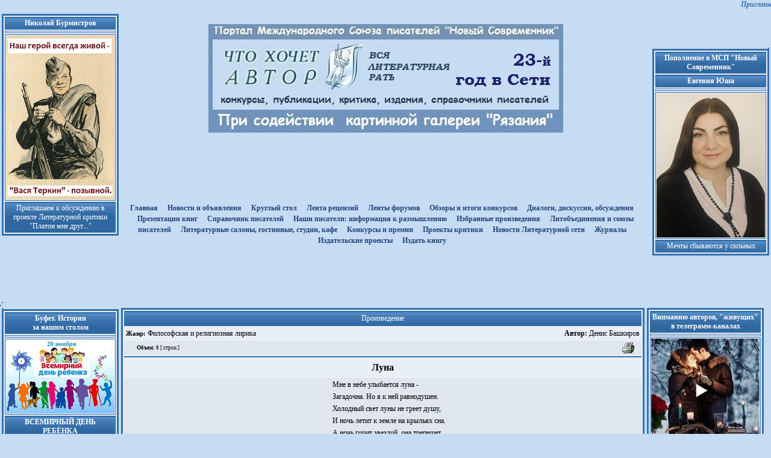

--- FILE ---
content_type: text/html
request_url: http://litkonkurs.com/?dr=45&tid=169145&pid=0
body_size: 88933
content:

             


<!-- $DUNE_todo:any --><!-- $DUNE_dr:45 --><!-- $old_main_content:1 --><!-- 123456 --><!-- $fl:dune/doc_view.php --><!-- $aTool answer:Array
(
    [0] => 
    [1] => не пройден фильтр
)
 --><html>

    <head>
            <meta http-equiv="content-type" content="text/html;charset=windows-1251">
            <title>Что хочет автор. Литературные конкурсы</title>
            <META name="keywords" content="Литературный портал, литературные конкурсы, международный союз писателей, литературные конкурсы, литература, поэзия, проза, поэт, писатель, прозаик, книга,  редактирование, рецензирование, критика, библиотека, критик, портал, творчество, издать книгу, опубликовать произведение,  журнал, альманах, сборник, общение, отдых, развлечение, HTML, WWW, Web">
<META name="description" content="Литературный портал.Союз писателей. Галерея. Издательство. Литературные конкурсы - проект Международного союза писателей, где можно издать книгу, опубликовать произведение, принять участие в литературных конкурсах, получить критику и рецензии на свои стихи, рассказы, повести, новеллы, романы, почитать поэзию, прозу, познакомиться с поэтами и писателями.">
            <link href="styles.css" rel="stylesheet" media="screen">
			<link href="./msp/module/styles.css" rel="stylesheet" media="screen">
            <script type="text/javascript" src="script1.js"></script>
            <script type="text/javascript" src="reg.js"></script>
            <style type="text/css" media="screen">
            <!--
#header { background-image: url(images/head_left.gif); background-repeat: no-repeat; background-position: left top; height: 170px; width: 1000px; left: 0;  visibility: visible; z-index: 1; position:relative; top:-20px; margin:0; padding:0; }
#m1 { height: 170px; width: 193px; left: 809px; top: 0px; position: absolute; visibility: visible; }
#scroll_bar {
  height: 20px;
  width: 100%;
  left: 0px;
  top: 0px;
  position: absolute;
  visibility: visible;
  z-index: 2}
#mmenu_top {height: 20px; width: 410px; left: 110px; position: relative; visibility: visible; z-index: 3; top:142px; margin-left:auto; margin-right:auto; padding:0;}
#mmenu {position:relative; float:left;margin:0; padding:0;  width: 180px;top: 180px;overflow: hidden; visibility: visible; top:0px; }

#main_window {position:relative;float:left;
  margin:0; padding:0 0 0 0;  color: black; font-size: 9pt; font-family: Verdana;
  width: 615px; /* width: 615px; */
  top: 180px;visibility: visible; top:0px;}

#main_window2 {position:relative;float:left;
  /* вверх право вниз лево */
  margin:0 10 0 -5; padding:0 0 0 0;  color: black; font-size: 9pt; font-family: Verdana;
  width: 290px; top: 180px;visibility: visible; top:0px;}

#main_window3 {position:relative;float:left;
  margin:0 0 0 0; padding:0 0 0 0;  color: black; font-size: 9pt; font-family: Verdana;
  width: 318px;
  top: 180px;visibility: visible; top:0px;}

#column3_info {position:relative;float:right;margin:0; padding:0;
width: 193px; visibility: visible; top:-170px; /*left:13px;*/ z-index: 30;}
/* left:13px; убрать */

#banTop { background-color: #C5DCF3; height: px; width: 1001px; left: 0; top: 0px; position: absolute; visibility: ; z-index: 6; border-bottom: 1px solid #3471B0 }
#d_main{width:1000px;  margin-left:auto; margin-right:auto; position: relative;  background: url(images/bg_body.gif) repeat-y;}
#flash{width:809px; position: relative;  float:left; margin-left: 0px; }
-->
            </style>
<link href="dune/inc/styles.css" rel="stylesheet" type="text/css" />
<style type="text/css">
<!--
.style1 {
        font-size: 9px;
        color: #000000;
}
-->
</style>
<script>

</script>

            <script type="text/javascript" language="javascript"><!--

var wcomnew='';
function open_wcomnew(url)
{
    if (!wcomnew.closed && wcomnew.location) wcomnew.focus(); else wcomnew=window.open(url,'','toolbar=0,location=0,directories=0,status=1,menubar=0,scrollbars=yes,resizable=yes,width=700,height=400');
    if (!wcomnew.opener) wcomnew.opener = self;
    if (window.focus) wcomnew.focus();
    return false;
}
var wauth_gb='';
function open_wauth_gb(url)
{
    if (!wauth_gb.closed && wauth_gb.location) wauth_gb.focus(); else wauth_gb=window.open(url,'','toolbar=0,location=0,directories=0,status=1,menubar=0,scrollbars=yes,resizable=yes,width=1024,height=800');
    if (!wauth_gb.opener) wauth_gb.opener = self;
    if (window.focus) wauth_gb.focus();
    return false;
}
var wauth_diary='';
function open_wauth_diary(url)
{
    if (!wauth_diary.closed && wauth_diary.location) wauth_diary.focus(); else wauth_diary=window.open(url,'','toolbar=0,location=0,directories=0,status=1,menubar=0,scrollbars=yes,resizable=yes,width=1024,height=800');
    if (!wauth_diary.opener) wauth_diary.opener = self;
    if (window.focus) wauth_diary.focus();
    return false;
}
//--></script>

<script type=text/javascript src="dune/scripts/script.js"></script>
        <script type=text/javascript src="dune/scripts/edit.js"></script>
     </head>
    <body bgcolor="#c5dcf3" onLoad="begin();" styles="text-align: center;" align="center">
 <!-- ©AnimaD, 2010. header //-->
        <div style="position: absolute; top: 0; left: 0; width: 100%; height: 260px; background-image: url(images/head/head_logo12.jpg); background-position: center 40px; background-repeat: no-repeat;"></div>
          <div style="position: relative; z-index: 10;">
         <!-- START: main block //-->
        <div id="scrollbar"><marquee height="20" loop="infinite" scrollamount="1" scrolldelay="10" width="100%" class="txt_normal1_1">Приглашаем на обсуждение стихов и концепции творческого проекта Наш герой всегда живой - "Вася Теркин" позывной. Автор Николай Бурмистров. Баннер в левом верхнем углу.</marquee></div>
        
    <table width="100%" border="0">
    
    <td width="190" align="left"> 
<!-- баннер сверху начало -->    
  

 
<table width="190" border="0" cellspacing="2" cellpadding="2" class="room_tbl1" style="margin-bottom: 10px">
         <tr><td class="room_hdr1" align="center"><a href="/index.php?dr=17&luid=30817" class="b_tool1" onmouseover="style.color='yellow'" onmouseout="style.color=''"><b>Николай Бурмистров</b></a></td></tr>
        <tr><td class="author_photo">
        <tr><td class="author_photo"><img src="ban/vt.jpg" border="0"></td></tr>
          <tr><td class="room_hdr1" align="center"><a href="/index.php?pc=forum&m=3&vid=599978&project=694&seek=599978" class="b_tool1" onmouseover="style.color='yellow'" onmouseout="style.color=''">Приглашаем к обсуждению в проекте Литературной критики<br> "Платон мне друг..."</b></a></td></tr> 


 </table>   
  <br> <br> <br><br> <br> 	 
<!-- баннер по центру начало --> 
    </td>
    <td align="center" nowrap="nowrap"> 
	          <br>  <br>  <br> <br> <br>  <br> 
			<table style="margin-top: 120px; border-collapse: collapse;" align="center"><tr><td align="center">
				<a href="/" class=up_links><strong>Главная</strong></a>&nbsp;&nbsp;&nbsp;
			        <a href="/?pc=forum&project=358" class=up_links><strong>Новости и объявления</strong></a>&nbsp;&nbsp;&nbsp;
                               <a href="/?pc=forum&project=6" class=up_links><strong>Круглый стол</strong></a>&nbsp;&nbsp;&nbsp;
			       <a href="/?dr=recenz_list.php" class=up_links><strong>Лента рецензий</strong></a>&nbsp;&nbsp;&nbsp;
				<a href="/?pc=forum&m=0" class=up_links><strong>Ленты форумов</strong></a>&nbsp;&nbsp;&nbsp;
				  <a href="/?dr=forum.php&project=88" class=up_links><strong>Обзоры и итоги конкурсов</strong></a>&nbsp;&nbsp;&nbsp;
	                         <a href="/?dr=obsh/d_k.php" class=up_links><strong>Диалоги, дискуссии, обсуждения</strong></a>&nbsp;&nbsp;&nbsp;
                                <a href="/?dr=izdat/pr.php" class=up_links><strong>Презентации книг</strong></a>&nbsp;&nbsp;&nbsp;
	                         <a href="/?dr=vp/vp_sp.php" class=up_links><strong>Cправочник писателей</strong></a>&nbsp;&nbsp;&nbsp;
				<a href="/?dr=t/info.php" class=up_links><strong>Наши писатели: информация к размышлению</strong></a>&nbsp;&nbsp;&nbsp;
                                   <a href="/?dr=vk/text.php" class=up_links><strong>Избранные произведения</strong></a>&nbsp;&nbsp;&nbsp;
                                <a href="/?dr=vp/litosp.php" class=up_links><strong>Литобъединения и союзы писателей</strong></a>&nbsp;&nbsp;&nbsp;
                                <a href="/?dr=vp/proekt.php" class=up_links><strong>Литературные салоны, гостинные, студии, кафе</strong></a>&nbsp;&nbsp;&nbsp;
				 <a href="/?dr=vp/konkurs.php" class=up_links><strong>Kонкурсы и премии</strong></a>&nbsp;&nbsp;&nbsp;
				<a href="/?dr=vp/kritik.php" class=up_links><strong>Проекты критики</strong></a>&nbsp;&nbsp;&nbsp;
				  <a href="/?pc=forum&project=912" class=up_links><strong>Новости Литературной сети</strong></a>&nbsp;&nbsp;&nbsp;
				 <a href="/?dr=vp/jurnal.php" class=up_links><strong>Журналы</strong></a>&nbsp;&nbsp;&nbsp;
				<a href="/?dr=vp/litizdat.php" class=up_links><strong>Издательские проекты</strong></a>&nbsp;&nbsp;&nbsp;
				    <a href="/?dr=zaka.php" class=up_links><strong>Издать книгу</strong></a>&nbsp;&nbsp;&nbsp;
  </table>	
 </div>
<!-- меню конец -->

    </td>
    <td align="right" style="width: 180px;">

 <!-- баннер сверху начало -->
   <table>

         <table border="0" cellspacing="1" cellpadding="1" class="room_tbl111">    
  </table>   
 
       
<table width="190" border="0" cellspacing="2" cellpadding="2" class="room_tbl1" style="margin-bottom: 10px">
          <tr><td class="room_hdr1" align="center"><b>Пополнение в МСП "Новый Современник"</b></td></tr></a></td></tr>   
      <tr><td class="room_hdr1" align="center"><a href="/index.php?dr=17&luid=4473" class="b_tool1" onmouseover="style.color='yellow'" onmouseout="style.color=''"><b>Евгения Юша</b></a></td></tr>
        <tr><td class="author_photo">
        <tr><td class="author_photo"><img src="f/4473.jpg" border="0"></td></tr>
        <tr><td class="room_hdr1" align="center"><a href="/index.php?dr=45&tid=410411&pid=0" class="b_tool1" onmouseover="style.color='yellow'" onmouseout="style.color=''">Мечты сбываются у сильных</b></a></td></tr> 
 </table> 



  
<!-- вставка верхняя с баннерами конец -->
<tr><td> 
  </table> 
   <td width="190px" valign="top">
     </table>  

 
<!-- вставка верхняя с баннерами конец -->


    </td>
    <td align="right"></td>
  </tr>
</table> 
  
 <table width="100%" border="0">
  <tr> 
    <!-- левая колонка -->
 
     <td width="190px" valign="top">
    <table border="0" cellspacing="1" cellpadding="1" class="room_tbl111">    
    </table>   
    
				   
 </table>	
 </div>
<!-- меню конец -->

    </td>
    <td align="right" style="width: 180px;">

 <!-- баннер сверху начало -->
   <table>

         <table border="0" cellspacing="1" cellpadding="1" class="room_tbl111">    
  </table> 
 
    
 
<!-- вставка верхняя с баннерами конец -->


    </td>
    <td align="right"></td>
  </tr>
</table> 
  
 <table width="100%" border="0">
  <tr>
    <!-- левая колонка -->
 
     <td width="190px" valign="top">
    <table border="0" cellspacing="1" cellpadding="1" class="room_tbl111">    
    </table>    
   
 <table width="190" border="0" cellspacing="2" cellpadding="2" class="room_tbl1" style="margin-bottom: 10px"> 
          <tr><td class="room_hdr1" align="center"><b>Буфет. Истории <br>за нашим столом</b></td></tr>
         <tr><td class="author_photo">
         <tr><td class="author_photo"><img src="ban/25-32.jpg" border="0"></td></tr>
          <tr><td class="room_hdr1" align="center"><a href="/index.php?pc=forum&m=3&vid=599941&project=975" class="b_tool1" onmouseover="style.color='yellow'" onmouseout="style.color=''"><b>ВСЕМИРНЫЙ ДЕНЬ РЕБЁНКА</b></a></td></tr>
           <tr><td class="room_hdr1" align="center"><a href="/index.php?dr=ban/ras-buf.php" class="b_tool1" onmouseover="style.color='yellow'" onmouseout="style.color=''"><b>Лучшие рассказчики <br> в нашем Буфете</b></a></td></tr>
        </table>  

<table width="190" border="0" cellspacing="2" cellpadding="2" class="room_tbl1" style="margin-bottom: 10px">
            <tr><td><a href="?dr=obsh/platon_ob.php"><img src="admin_mes/images/platon-grakov.jpg" border="0"></a></td></tr>
             </table>  

 <table width="190" border="0" cellspacing="2" cellpadding="2" class="room_tbl1" style="margin-bottom: 10px">
             <tr><td class="room_hdr1" align="center"><a href="/index.php?dr=17&luid=945" class="b_tool1" onmouseover="style.color='yellow'" onmouseout="style.color=''"><b>Солнечная женщина</b></a></td></tr>
        <tr><td class="author_photo">
        <tr><td class="author_photo"><img src="f/945.jpg" border="0"></td></tr>
        <tr><td class="room_hdr1" align="center"><a href="/index.php?dr=45&tid=361129&pid=0" class="b_tool1" onmouseover="style.color='yellow'" onmouseout="style.color=''">Жизнь театр, а люди в нём актёры</b></a></td></tr> 
 </table>   

<table width="190" border="0" cellspacing="2" cellpadding="2" class="room_tbl1" style="margin-bottom: 10px">
         <tr><td class="room_hdr1" align="center"><a href="/index.php?dr=17&luid=20474" class="b_tool1" onmouseover="style.color='yellow'" onmouseout="style.color=''"><b>Дмитрий Шашкин</b></a></td></tr>
        <tr><td class="author_photo">
        <tr><td class="author_photo"><img src="f/20474.jpg" border="0"></td></tr>
        <tr><td class="room_hdr1" align="center"><a href="/index.php?dr=45&tid=386918&pid=0" class="b_tool1" onmouseover="style.color='yellow'" onmouseout="style.color=''">Этрусская казнь</b></a></td></tr> 
 </table>  

        <table width="190" border="0" cellspacing="2" cellpadding="2" class="room_tbl1" style="margin-bottom: 10px">
             <tr><td class="room_hdr1" align="center"><a href="/index.php?dr=17&luid=1845" class="b_tool1" onmouseover="style.color='yellow'" onmouseout="style.color=''"><b>Александр Асмолов</b></a></td></tr>
        <tr><td class="author_photo">
        <tr><td class="author_photo"><img src="f/1845.jpg" border="0"></td></tr>
        <tr><td class="room_hdr1" align="center"><a href="/index.php?dr=45&tid=299176&pid=0" class="b_tool1" onmouseover="style.color='yellow'" onmouseout="style.color=''">Разговор за чаем.</b></a></td></tr> 
 
 
        
        <table width="190" border="0" cellspacing="2" cellpadding="2" class="room_tbl1" style="margin-bottom: 10px">
             <tr><td class="room_hdr1" align="center"><a href="/index.php?dr=17&luid=20713" class="b_tool1" onmouseover="style.color='yellow'" onmouseout="style.color=''"><b>Мария Сидлер</b></a></td></tr>
        <tr><td class="author_photo">
        <tr><td class="author_photo"><img src="f/20713.jpg" border="0"></td></tr>
        <tr><td class="room_hdr1" align="center"><a href="/index.php?dr=45&tid=299176&pid=0" class="b_tool1" onmouseover="style.color='yellow'" onmouseout="style.color=''">Давай придумаем день нашей встречи…</b></a></td></tr> 
       </table>   

 <table width="190" border="0" cellspacing="2" cellpadding="2" class="room_tbl1" style="margin-bottom: 10px">
             <tr><td class="room_hdr1" align="center"><a href="/index.php?dr=17&luid=7525" class="b_tool1" onmouseover="style.color='yellow'" onmouseout="style.color=''"><b>Юлия Клейман</b></a></td></tr>
        <tr><td class="author_photo">
        <tr><td class="author_photo"><img src="f/7525.jpg" border="0"></td></tr>
        <tr><td class="room_hdr1" align="center"><a href="/index.php?dr=45&tid=393260&pid=45" class="b_tool1" onmouseover="style.color='yellow'" onmouseout="style.color=''">Женское счастье</b></a></td></tr> 
   </table> 

 
  
    <table width="190" border="0" cellspacing="2" cellpadding="2" class="room_tbl1" style="margin-bottom: 10px">
             <tr><td class="room_hdr1" align="center"><b>Английский Клуб<br></b></td></tr>
             <tr><td><a href="?dr=obsh/ak_rules.php"class="hrf5"><div class="hrf_box"><img src="images/point4_1.gif" height="8" width="8" border="0" hspace="3">Положение о Клубе</div></a></td></tr>
             <tr><td><a href="?dr=obsh/ak_proza.php"class="hrf5"><div class="hrf_box"><img src="images/point4_1.gif" height="8" width="8" border="0" hspace="3">Зал Прозы</div></a></td></tr>
             <tr><td><a href="?dr=obsh/ak_poezia.php"class="hrf5"><div class="hrf_box"><img src="images/point4_1.gif" height="8" width="8" border="0" hspace="3">Зал Поэзии</div></a></td></tr>
             <tr><td><a href="?dr=forum.php&project=756" class="hrf5"><div class="hrf_box"><img src="images/point4_1.gif" height="8" width="8" border="0" hspace="3">Английская дуэль</div></a></td></tr>   
             <tr><td><a href="?dr=forum.php&project=705"class="hrf5"><div class="hrf_box"><img src="images/point4_1.gif" height="8" width="8" border="0" hspace="3">Форум Клуба</a></td></tr>
              <tr><td><a href="?dr=obsh/atr_ak.php"class="hrf5"><div class="hrf_box"><img src="images/point4_1.gif" height="8" width="8" border="0" hspace="3">Атрибутика клуба</a></td></tr>
              <tr><td><a href="?dr=obsh/arx_ak.php"class="hrf5"><div class="hrf_box"><img src="images/point4_1.gif" height="8" width="8" border="0" hspace="3">Архив клуба</a></td></tr>
             <tr><td><a href="?dr=forum.php&project=757"class="hrf5"><div class="hrf_box"><img src="images/point4_1.gif" height="8" width="8" border="0" hspace="3">Бар "За углом"</a></td></tr>
             </table>    
 

 <table width="190" border="0" cellspacing="2" cellpadding="2" class="room_tbl1" style="margin-bottom: 10px">
            <tr><td><a href="?dr=obsh/platon_ob.php"><img src="admin_mes/images/platon-grakov.jpg" border="0"></a></td></tr>
             </table>  

 <!-- баннер сверху начало -->  
     
<table width="100%" border="0">
  <tr>
<table width="100%" border="0">
  <tr>

 
<table width="190" border="0" cellspacing="2" cellpadding="2" class="room_tbl1" style="margin-bottom: 10px">
            <tr><td><a href="?dr=registr.php"><img src="izdat/reg.jpg" border="0"></a></td></tr>
             </table> 

<table width="190" border="0" cellspacing="2" cellpadding="2" class="room_tbl1" style="margin-bottom: 10px">
            <tr><td><a href="?dr=donat.php"><img src="donat.jpg" border="0"></a></td></tr>
             </table> 
    
 

<table width="190" border="0" cellspacing="2" cellpadding="2" class="room_tbl1" style="margin-bottom: 10px">
            <tr><td><a href="?dr=h-s/p_to.php"><img src="h-s/h-s1.jpg" border="0"></a></td></tr>
             </table> 

<!-- вставка верхняя с баннерами конец -->
 

<table width="100%" border="0" cellspacing="0" cellpadding="0" bgcolor="#3471b0" align="center"><tr height="3" bgcolor="#3471b0"><td></td></tr><tr height="1" bgcolor="#c5dcf3"><td></td></tr><tr height="20"><td height="20"><table cellpadding=2 width=100% class=room_tbl1>
                <form action="index.php?dr=45&tid=169145&pid=0" method="post">
                    <tr><td class=room_hdr1 colspan=2 align=center background="images/room_hdr1_bg1.gif">Вход для авторов</td></tr>
                    <tr><td>Логин:</td>
                     <td align=center><input type=text name=login style="width: 100px" value=""/></td>
                    </tr>
                    <tr><td>Пароль:</td>
                        <td align=center><input type=password name=passw style="width: 100px" value=""/></td>
                    </tr>
                    <tr><td align=center colspan=2><input type=submit class=butauthpage2 value="Вход"  style="background: url(images/room_hdr1_bg1.gif)" /></td></tr>
                    <input type=hidden name="superpc" value="enter" /><input type=hidden name="from_form" value="1" />
                    <tr><td class=txt_normal align="right">
                    <input type="checkbox" name="save_me" value="1"/>
                    </td><td align="left" style="font-size: 10pt;">Запомнить меня</td><tr>
    </form><tr><td colspan=2><a href="?dr=reg.php&m=2" class=txt_normal>Забыли пароль?</a></td><tr>
    </table></td></tr><tr height="20"><td height="20"><a class="hrf3" href="http://www.litkonkurs.com" onclick="this.style.behavior='url(#default#homepage)';this.setHomePage('http://www.litkonkurs.com'); return false;"><div class="b_tool4"><img class="b_tool1_point" src="/images/point1.gif" height="8" width="8" border="0" hspace="5">Сделать стартовой</div></a></td></tr><tr height="20"><td height="20"><a class="hrf3" style="font-size: 8pt" href="javascript:window.external.AddFavorite('http://www.litkonkurs.com','Писатели нового века. Энцкилопедия современных писателей')" target="_self"><div class="b_tool4"><img class="b_tool1_point" src="/images/point1.gif" height="8" width="8" border="0" hspace="5">Добавить в избранное</div></a></td></tr><tr height="1" bgcolor="#c5dcf3"><td></td></tr><tr height="3" bgcolor="#3471b0"><td></td></tr><tr height="1" bgcolor="#c5dcf3"><td></td></tr><tr height="3" bgcolor="#3471b0"><td></td></tr><tr height="1" bgcolor="#c5dcf3"><td></td></tr><tr height="20"><td height="20"><a class="hrf3" href="/?dr=auth_abc.php"><div class="b_tool4"><img class="b_tool1_point" src="/images/point1.gif" height="8" width="8" border="0" hspace="5">Наши авторы</div></a></td></tr><tr height="3" bgcolor="#3471b0"><td></td></tr><tr height="1" bgcolor="#c5dcf3"><td></td></tr><tr height="3" bgcolor="#3471b0"><td></td></tr><tr height="1" bgcolor="#c5dcf3"><td></td></tr><tr height="3" bgcolor="#3471b0"><td></td></tr><tr height="1" bgcolor="#c5dcf3"><td></td></tr><tr height="1" bgcolor="#c5dcf3"><td></td></tr><tr height="1" bgcolor="#c5dcf3"><td></td></tr><tr><td height="40px" style="border-left: 2px solid #3471b0; border-right: 2px solid #3471b0;" bgcolor="#E8EFF6"><a class="hrf5" style="font-size: 9pt" href="/?dr=vp/n-a.php"><div class="b_tool4"><img class="b_tool1_point" src="/images/point1.gif" height="8" width="8" border="0" hspace="5">Знакомьтесь: нашего полку прибыло!</div></a></td></tr><tr height="1" bgcolor="#c5dcf3"><td></td></tr><tr height="1" bgcolor="#c5dcf3"><td></td></tr><tr><td height="40px" style="border-left: 2px solid #3471b0; border-right: 2px solid #3471b0;" bgcolor="#E8EFF6"><a class="hrf5" style="font-size: 9pt" href="/?dr=obsh/p_hag.php"><div class="b_tool4"><img class="b_tool1_point" src="/images/point1.gif" height="8" width="8" border="0" hspace="5">Первые шаги на портале</div></a></td></tr><tr height="1" bgcolor="#c5dcf3"><td></td></tr><tr height="1" bgcolor="#c5dcf3"><td></td></tr><tr><td height="40px" style="border-left: 2px solid #3471b0; border-right: 2px solid #3471b0;" bgcolor="#E8EFF6"><a class="hrf5" style="font-size: 9pt" href="/?dr=obsh/rules_portal2.php"><div class="b_tool4"><img class="b_tool1_point" src="/images/point1.gif" height="8" width="8" border="0" hspace="5">
Правила портала</div></a></td></tr><tr height="1" bgcolor="#c5dcf3"><td></td></tr><tr height="1" bgcolor="#c5dcf3"><td></td></tr><tr height="3" bgcolor="#3471b0"><td></td></tr><tr height="1" bgcolor="#c5dcf3"><td></td></tr><tr height="3" bgcolor="#3471b0"><td></td></tr><tr height="1" bgcolor="#c5dcf3"><td></td></tr><tr height="3" bgcolor="#3471b0"><td></td></tr><tr height="1" bgcolor="#c5dcf3"><td></td></tr><tr><td height="40px" style="border-left: 2px solid #3471b0; border-right: 2px solid #3471b0;" bgcolor="#E8EFF6"><a class="hrf5" style="font-size: 9pt" href="/?pc=forum&project=997"><div class="b_tool4"><img class="b_tool1_point" src="/images/point1.gif" height="8" width="8" border="0" hspace="5">Размышления <br>о литературном труде</div></a></td></tr><tr height="1" bgcolor="#c5dcf3"><td></td></tr><tr height="1" bgcolor="#c5dcf3"><td></td></tr><tr height="3" bgcolor="#3471b0"><td></td></tr><tr height="1" bgcolor="#c5dcf3"><td></td></tr><tr height="3" bgcolor="#3471b0"><td></td></tr><tr height="1" bgcolor="#c5dcf3"><td></td></tr><tr height="3" bgcolor="#3471b0"><td></td></tr><tr height="1" bgcolor="#c5dcf3"><td></td></tr><tr><td height="40px" style="border-left: 2px solid #3471b0; border-right: 2px solid #3471b0;" bgcolor="#E8EFF6"><a class="hrf5" style="font-size: 9pt" href="/?pc=forum&project=358"><div class="b_tool4"><img class="b_tool1_point" src="/images/point1.gif" height="8" width="8" border="0" hspace="5">Новости и объявления</div></a></td></tr><tr height="1" bgcolor="#c5dcf3"><td></td></tr><tr height="1" bgcolor="#c5dcf3"><td></td></tr><tr><td height="40px" style="border-left: 2px solid #3471b0; border-right: 2px solid #3471b0;" bgcolor="#E8EFF6"><a class="hrf5" style="font-size: 9pt" href="/?dr=obsh/m_b.php"><div class="b_tool4"><img class="b_tool1_point" src="/images/point1.gif" height="8" width="8" border="0" hspace="5">Блиц-конкурсы</div></a></td></tr><tr height="1" bgcolor="#c5dcf3"><td></td></tr><tr height="1" bgcolor="#c5dcf3"><td></td></tr><tr><td height="40px" style="border-left: 2px solid #3471b0; border-right: 2px solid #3471b0;" bgcolor="#E8EFF6"><a class="hrf5" style="font-size: 9pt" href="/?dr=forum.php&project=561"><div class="b_tool4"><img class="b_tool1_point" src="/images/point1.gif" height="8" width="8" border="0" hspace="5">Тема недели</div></a></td></tr><tr height="1" bgcolor="#c5dcf3"><td></td></tr><tr height="1" bgcolor="#c5dcf3"><td></td></tr><tr><td height="40px" style="border-left: 2px solid #3471b0; border-right: 2px solid #3471b0;" bgcolor="#E8EFF6"><a class="hrf5" style="font-size: 9pt" href="/?dr=lito/obr-konk.php"><div class="b_tool4"><img class="b_tool1_point" src="/images/point1.gif" height="8" width="8" border="0" hspace="5">Диалоги, дискуссии, обсуждения</div></a></td></tr><tr height="1" bgcolor="#c5dcf3"><td></td></tr><tr height="1" bgcolor="#c5dcf3"><td></td></tr><tr><td height="40px" style="border-left: 2px solid #3471b0; border-right: 2px solid #3471b0;" bgcolor="#E8EFF6"><a class="hrf5" style="font-size: 9pt" href="/?dr=forum.php&project=217"><div class="b_tool4"><img class="b_tool1_point" src="/images/point1.gif" height="8" width="8" border="0" hspace="5">С днем рождения!</div></a></td></tr><tr height="1" bgcolor="#c5dcf3"><td></td></tr><tr height="1" bgcolor="#c5dcf3"><td></td></tr><tr><td height="40px" style="border-left: 2px solid #3471b0; border-right: 2px solid #3471b0;" bgcolor="#E8EFF6"><a class="hrf5" style="font-size: 9pt" href="/?dr=obsh/km_ob.php"><div class="b_tool4"><img class="b_tool1_point" src="/images/point1.gif" height="8" width="8" border="0" hspace="5">Клуб мудрецов</div></a></td></tr><tr height="1" bgcolor="#c5dcf3"><td></td></tr><tr height="1" bgcolor="#c5dcf3"><td></td></tr><tr><td height="40px" style="border-left: 2px solid #3471b0; border-right: 2px solid #3471b0;" bgcolor="#E8EFF6"><a class="hrf5" style="font-size: 9pt" href="/?dr=obsh/b_s.php"><div class="b_tool4"><img class="b_tool1_point" src="/images/point1.gif" height="8" width="8" border="0" hspace="5">Наши Бенефисы</div></a></td></tr><tr height="3" bgcolor="#3471b0"><td></td></tr><tr height="1" bgcolor="#c5dcf3"><td></td></tr><tr height="3" bgcolor="#3471b0"><td></td></tr><tr height="1" bgcolor="#c5dcf3"><td></td></tr><tr><td height="40px" style="border-left: 2px solid #3471b0; border-right: 2px solid #3471b0;" bgcolor="#E8EFF6"><a class="hrf5" style="font-size: 9pt" href="/?dr=obsh/k_pr.php"><div class="b_tool4"><img class="b_tool1_point" src="/images/point1.gif" height="8" width="8" border="0" hspace="5">Книга предложений</div></a></td></tr><tr height="3" bgcolor="#3471b0"><td></td></tr><tr height="1" bgcolor="#c5dcf3"><td></td></tr><tr height="3" bgcolor="#3471b0"><td></td></tr><tr height="1" bgcolor="#c5dcf3"><td></td></tr><tr height="20"><td height="20"><a class="hrf3" href="/?dr=vp/sp_ru.php" onclick="this.style.behavior='url(#default#homepage)';this.setHomePage('/?dr=vp/sp_ru.php'); return false;"><div class="b_tool4"><img class="b_tool1_point" src="/images/point1.gif" height="8" width="8" border="0" hspace="5">Писатели России</div></a></td></tr><tr height="1" bgcolor="#c5dcf3"><td></td></tr><tr><td height="40px" style="border-left: 2px solid #3471b0; border-right: 2px solid #3471b0;" bgcolor="#E8EFF6"><a class="hrf5" style="font-size: 9pt" href="/?dr=vp/zentrokrug.php"><div class="b_tool4"><img class="b_tool1_point" src="/images/point1.gif" height="8" width="8" border="0" hspace="5">Центральный ФО</div></a></td></tr><tr height="1" bgcolor="#c5dcf3"><td></td></tr><tr height="1" bgcolor="#c5dcf3"><td></td></tr><tr height="20"><td height="20"><a class="hrf3" href="/?dr=vp/msk.php" onclick="this.style.behavior='url(#default#homepage)';this.setHomePage('/?dr=vp/msk.php'); return false;"><div class="b_tool4"><img class="b_tool1_point" src="/images/point1.gif" height="8" width="8" border="0" hspace="5">
Москва и область</div></a></td></tr><tr height="20"><td height="20"><a class="hrf3" href="/?dr=vp/rzn.php" onclick="this.style.behavior='url(#default#homepage)';this.setHomePage('/?dr=vp/rzn.php'); return false;"><div class="b_tool4"><img class="b_tool1_point" src="/images/point1.gif" height="8" width="8" border="0" hspace="5">
Рязанская область</div></a></td></tr><tr height="20"><td height="20"><a class="hrf3" href="/?dr=vp/lipezk.php" onclick="this.style.behavior='url(#default#homepage)';this.setHomePage('/?dr=vp/lipezk.php'); return false;"><div class="b_tool4"><img class="b_tool1_point" src="/images/point1.gif" height="8" width="8" border="0" hspace="5">
Липецкая область</div></a></td></tr><tr height="20"><td height="20"><a class="hrf3" href="/?dr=vp/tambov.php" onclick="this.style.behavior='url(#default#homepage)';this.setHomePage('/?dr=vp/tambov.php'); return false;"><div class="b_tool4"><img class="b_tool1_point" src="/images/point1.gif" height="8" width="8" border="0" hspace="5">
Тамбовская область</div></a></td></tr><tr height="20"><td height="20"><a class="hrf3" href="/?dr=vp/belgorod.php" onclick="this.style.behavior='url(#default#homepage)';this.setHomePage('/?dr=vp/belgorod.php'); return false;"><div class="b_tool4"><img class="b_tool1_point" src="/images/point1.gif" height="8" width="8" border="0" hspace="5">
Белгородская область</div></a></td></tr><tr height="20"><td height="20"><a class="hrf3" href="/?dr=vp/kursk.php" onclick="this.style.behavior='url(#default#homepage)';this.setHomePage('/?dr=vp/kursk.php'); return false;"><div class="b_tool4"><img class="b_tool1_point" src="/images/point1.gif" height="8" width="8" border="0" hspace="5">
Курская область</div></a></td></tr><tr height="20"><td height="20"><a class="hrf3" href="/?dr=vp/ivanovo.php" onclick="this.style.behavior='url(#default#homepage)';this.setHomePage('/?dr=vp/ivanovo.php'); return false;"><div class="b_tool4"><img class="b_tool1_point" src="/images/point1.gif" height="8" width="8" border="0" hspace="5">
Ивановская область</div></a></td></tr><tr height="20"><td height="20"><a class="hrf3" href="/?dr=vp/yaroslavl.php" onclick="this.style.behavior='url(#default#homepage)';this.setHomePage('/?dr=vp/yaroslavl.php'); return false;"><div class="b_tool4"><img class="b_tool1_point" src="/images/point1.gif" height="8" width="8" border="0" hspace="5">
Ярославская область</div></a></td></tr><tr height="20"><td height="20"><a class="hrf3" href="/?dr=vp/kaluga.php" onclick="this.style.behavior='url(#default#homepage)';this.setHomePage('/?dr=vp/kaluga.php'); return false;"><div class="b_tool4"><img class="b_tool1_point" src="/images/point1.gif" height="8" width="8" border="0" hspace="5">
Калужская область</div></a></td></tr><tr height="20"><td height="20"><a class="hrf3" href="/?dr=vp/voroneg.php" onclick="this.style.behavior='url(#default#homepage)';this.setHomePage('/?dr=vp/voroneg.php'); return false;"><div class="b_tool4"><img class="b_tool1_point" src="/images/point1.gif" height="8" width="8" border="0" hspace="5">
Воронежская область</div></a></td></tr><tr height="20"><td height="20"><a class="hrf3" href="/?dr=vp/kostroma.php" onclick="this.style.behavior='url(#default#homepage)';this.setHomePage('/?dr=vp/kostroma.php'); return false;"><div class="b_tool4"><img class="b_tool1_point" src="/images/point1.gif" height="8" width="8" border="0" hspace="5">
Костромская область</div></a></td></tr><tr height="20"><td height="20"><a class="hrf3" href="/?dr=vp/tver.php" onclick="this.style.behavior='url(#default#homepage)';this.setHomePage('/?dr=vp/tver.php'); return false;"><div class="b_tool4"><img class="b_tool1_point" src="/images/point1.gif" height="8" width="8" border="0" hspace="5">
Тверская область</div></a></td></tr><tr height="20"><td height="20"><a class="hrf3" href="/?dr=vp/orel.php" onclick="this.style.behavior='url(#default#homepage)';this.setHomePage('/?dr=vp/orel.php'); return false;"><div class="b_tool4"><img class="b_tool1_point" src="/images/point1.gif" height="8" width="8" border="0" hspace="5">
Оровская область</div></a></td></tr><tr height="20"><td height="20"><a class="hrf3" href="/?dr=vp/smolensk.php" onclick="this.style.behavior='url(#default#homepage)';this.setHomePage('/?dr=vp/smolensk.php'); return false;"><div class="b_tool4"><img class="b_tool1_point" src="/images/point1.gif" height="8" width="8" border="0" hspace="5">
Смоленская область</div></a></td></tr><tr height="20"><td height="20"><a class="hrf3" href="/?dr=vp/tula.php" onclick="this.style.behavior='url(#default#homepage)';this.setHomePage('/?dr=vp/tula.php'); return false;"><div class="b_tool4"><img class="b_tool1_point" src="/images/point1.gif" height="8" width="8" border="0" hspace="5">
Тульская область</div></a></td></tr><tr height="1" bgcolor="#c5dcf3"><td></td></tr><tr><td height="40px" style="border-left: 2px solid #3471b0; border-right: 2px solid #3471b0;" bgcolor="#E8EFF6"><a class="hrf5" style="font-size: 9pt" href="/?dr=vp/sevzapadokrug.php"><div class="b_tool4"><img class="b_tool1_point" src="/images/point1.gif" height="8" width="8" border="0" hspace="5">Северо-Западный ФО</div></a></td></tr><tr height="1" bgcolor="#c5dcf3"><td></td></tr><tr height="1" bgcolor="#c5dcf3"><td></td></tr><tr height="20"><td height="20"><a class="hrf3" href="/?dr=vp/piter.php" onclick="this.style.behavior='url(#default#homepage)';this.setHomePage('/?dr=vp/piter.php'); return false;"><div class="b_tool4"><img class="b_tool1_point" src="/images/point1.gif" height="8" width="8" border="0" hspace="5">Санкт-Петербург и Ленинградская область</div></a></td></tr><tr height="20"><td height="20"><a class="hrf3" href="/?dr=vp/murmansk.php" onclick="this.style.behavior='url(#default#homepage)';this.setHomePage('/?dr=vp/murmansk.php'); return false;"><div class="b_tool4"><img class="b_tool1_point" src="/images/point1.gif" height="8" width="8" border="0" hspace="5">Мурманская область</div></a></td></tr><tr height="20"><td height="20"><a class="hrf3" href="/?dr=vp/arhangelsk.php" onclick="this.style.behavior='url(#default#homepage)';this.setHomePage('/?dr=vp/arhangelsk.php'); return false;"><div class="b_tool4"><img class="b_tool1_point" src="/images/point1.gif" height="8" width="8" border="0" hspace="5">Архангельская область</div></a></td></tr><tr height="20"><td height="20"><a class="hrf3" href="/?dr=vp/kaliningrad.php" onclick="this.style.behavior='url(#default#homepage)';this.setHomePage('/?dr=vp/kaliningrad.php'); return false;"><div class="b_tool4"><img class="b_tool1_point" src="/images/point1.gif" height="8" width="8" border="0" hspace="5">Калининградская область</div></a></td></tr><tr height="20"><td height="20"><a class="hrf3" href="/?dr=vp/karelia.php" onclick="this.style.behavior='url(#default#homepage)';this.setHomePage('/?dr=vp/karelia.php'); return false;"><div class="b_tool4"><img class="b_tool1_point" src="/images/point1.gif" height="8" width="8" border="0" hspace="5">Республика Карелия</div></a></td></tr><tr height="20"><td height="20"><a class="hrf3" href="/?dr=vp/vologda.php" onclick="this.style.behavior='url(#default#homepage)';this.setHomePage('/?dr=vp/vologda.php'); return false;"><div class="b_tool4"><img class="b_tool1_point" src="/images/point1.gif" height="8" width="8" border="0" hspace="5">Вологодская область</div></a></td></tr><tr height="20"><td height="20"><a class="hrf3" href="/?dr=vp/pskov.php" onclick="this.style.behavior='url(#default#homepage)';this.setHomePage('/?dr=vp/pskov.php'); return false;"><div class="b_tool4"><img class="b_tool1_point" src="/images/point1.gif" height="8" width="8" border="0" hspace="5">Псковская область</div></a></td></tr><tr height="20"><td height="20"><a class="hrf3" href="/?dr=vp/novgorod.php" onclick="this.style.behavior='url(#default#homepage)';this.setHomePage('/?dr=vp/novgorod.php'); return false;"><div class="b_tool4"><img class="b_tool1_point" src="/images/point1.gif" height="8" width="8" border="0" hspace="5">Новгородская область</div></a></td></tr><tr><td height="40px" style="border-left: 2px solid #3471b0; border-right: 2px solid #3471b0;" bgcolor="#E8EFF6"><a class="hrf5" style="font-size: 9pt" href="/?dr=vp/privolgokrug.php"><div class="b_tool4"><img class="b_tool1_point" src="/images/point1.gif" height="8" width="8" border="0" hspace="5">Приволжский ФО</div></a></td></tr><tr height="1" bgcolor="#c5dcf3"><td></td></tr><tr height="1" bgcolor="#c5dcf3"><td></td></tr><tr height="20"><td height="20"><a class="hrf3" href="/?dr=vp/saratov.php" onclick="this.style.behavior='url(#default#homepage)';this.setHomePage('/?dr=vp/saratov.php'); return false;"><div class="b_tool4"><img class="b_tool1_point" src="/images/point1.gif" height="8" width="8" border="0" hspace="5">Cаратовская область</div></a></td></tr><tr height="20"><td height="20"><a class="hrf3" href="/?dr=vp/samara.php" onclick="this.style.behavior='url(#default#homepage)';this.setHomePage('/?dr=vp/samara.php'); return false;"><div class="b_tool4"><img class="b_tool1_point" src="/images/point1.gif" height="8" width="8" border="0" hspace="5">Cамарская область</div></a></td></tr><tr height="20"><td height="20"><a class="hrf3" href="/?dr=vp/mordovia.php" onclick="this.style.behavior='url(#default#homepage)';this.setHomePage('/?dr=vp/mordovia.php'); return false;"><div class="b_tool4"><img class="b_tool1_point" src="/images/point1.gif" height="8" width="8" border="0" hspace="5">Республика Мордовия</div></a></td></tr><tr height="20"><td height="20"><a class="hrf3" href="/?dr=vp/tatarstan.php" onclick="this.style.behavior='url(#default#homepage)';this.setHomePage('/?dr=vp/tatarstan.php'); return false;"><div class="b_tool4"><img class="b_tool1_point" src="/images/point1.gif" height="8" width="8" border="0" hspace="5">Республика Татарстан</div></a></td></tr><tr height="20"><td height="20"><a class="hrf3" href="/?dr=vp/udmurtia.php" onclick="this.style.behavior='url(#default#homepage)';this.setHomePage('/?dr=vp/udmurtia.php'); return false;"><div class="b_tool4"><img class="b_tool1_point" src="/images/point1.gif" height="8" width="8" border="0" hspace="5">Республика Удмуртия</div></a></td></tr><tr height="20"><td height="20"><a class="hrf3" href="/?dr=vp/nig_gorod.php" onclick="this.style.behavior='url(#default#homepage)';this.setHomePage('/?dr=vp/nig_gorod.php'); return false;"><div class="b_tool4"><img class="b_tool1_point" src="/images/point1.gif" height="8" width="8" border="0" hspace="5">Нижегородская область</div></a></td></tr><tr height="20"><td height="20"><a class="hrf3" href="/?dr=vp/ulyanovsk.php" onclick="this.style.behavior='url(#default#homepage)';this.setHomePage('/?dr=vp/ulyanovsk.php'); return false;"><div class="b_tool4"><img class="b_tool1_point" src="/images/point1.gif" height="8" width="8" border="0" hspace="5">Ульяновская область</div></a></td></tr><tr height="20"><td height="20"><a class="hrf3" href="/?dr=vp/bashkiria.php" onclick="this.style.behavior='url(#default#homepage)';this.setHomePage('/?dr=vp/bashkiria.php'); return false;"><div class="b_tool4"><img class="b_tool1_point" src="/images/point1.gif" height="8" width="8" border="0" hspace="5">Республика Башкирия</div></a></td></tr><tr height="20"><td height="20"><a class="hrf3" href="/?dr=vp/perm.php" onclick="this.style.behavior='url(#default#homepage)';this.setHomePage('/?dr=vp/perm.php'); return false;"><div class="b_tool4"><img class="b_tool1_point" src="/images/point1.gif" height="8" width="8" border="0" hspace="5">Пермский Край</div></a></td></tr><tr height="20"><td height="20"><a class="hrf3" href="/?dr=vp/orenburg.php" onclick="this.style.behavior='url(#default#homepage)';this.setHomePage('/?dr=vp/orenburg.php'); return false;"><div class="b_tool4"><img class="b_tool1_point" src="/images/point1.gif" height="8" width="8" border="0" hspace="5">Оренбурская область</div></a></td></tr><tr height="1" bgcolor="#c5dcf3"><td></td></tr><tr><td height="40px" style="border-left: 2px solid #3471b0; border-right: 2px solid #3471b0;" bgcolor="#E8EFF6"><a class="hrf5" style="font-size: 9pt" href="/?dr=vp/ugokrug.php"><div class="b_tool4"><img class="b_tool1_point" src="/images/point1.gif" height="8" width="8" border="0" hspace="5">Южный ФО</div></a></td></tr><tr height="1" bgcolor="#c5dcf3"><td></td></tr><tr height="1" bgcolor="#c5dcf3"><td></td></tr><tr height="20"><td height="20"><a class="hrf3" href="/?dr=vp/rostov_don.php" onclick="this.style.behavior='url(#default#homepage)';this.setHomePage('/?dr=vp/rostov_don.php'); return false;"><div class="b_tool4"><img class="b_tool1_point" src="/images/point1.gif" height="8" width="8" border="0" hspace="5">Ростовская область</div></a></td></tr><tr height="20"><td height="20"><a class="hrf3" href="/?dr=vp/krasnodar.php" onclick="this.style.behavior='url(#default#homepage)';this.setHomePage('/?dr=vp/krasnodar.php'); return false;"><div class="b_tool4"><img class="b_tool1_point" src="/images/point1.gif" height="8" width="8" border="0" hspace="5">Краснодарский край</div></a></td></tr><tr height="20"><td height="20"><a class="hrf3" href="/?dr=vp/volgograd.php" onclick="this.style.behavior='url(#default#homepage)';this.setHomePage('/?dr=vp/volgograd.php'); return false;"><div class="b_tool4"><img class="b_tool1_point" src="/images/point1.gif" height="8" width="8" border="0" hspace="5">Волгоградская область</div></a></td></tr><tr height="20"><td height="20"><a class="hrf3" href="/?dr=vp/adugey.php" onclick="this.style.behavior='url(#default#homepage)';this.setHomePage('/?dr=vp/adugey.php'); return false;"><div class="b_tool4"><img class="b_tool1_point" src="/images/point1.gif" height="8" width="8" border="0" hspace="5">Республика Адыгея</div></a></td></tr><tr height="20"><td height="20"><a class="hrf3" href="/?dr=vp/astrahan.php" onclick="this.style.behavior='url(#default#homepage)';this.setHomePage('/?dr=vp/astrahan.php'); return false;"><div class="b_tool4"><img class="b_tool1_point" src="/images/point1.gif" height="8" width="8" border="0" hspace="5">Астраханская область</div></a></td></tr><tr height="20"><td height="20"><a class="hrf3" href="/?dr=vp/sevastopol.php" onclick="this.style.behavior='url(#default#homepage)';this.setHomePage('/?dr=vp/sevastopol.php'); return false;"><div class="b_tool4"><img class="b_tool1_point" src="/images/point1.gif" height="8" width="8" border="0" hspace="5">Город Севастополь</div></a></td></tr><tr height="20"><td height="20"><a class="hrf3" href="/?dr=vp/krum.php" onclick="this.style.behavior='url(#default#homepage)';this.setHomePage('/?dr=vp/krum.php'); return false;"><div class="b_tool4"><img class="b_tool1_point" src="/images/point1.gif" height="8" width="8" border="0" hspace="5">Республика Крым</div></a></td></tr><tr height="20"><td height="20"><a class="hrf3" href="/?dr=vp/dnr.php" onclick="this.style.behavior='url(#default#homepage)';this.setHomePage('/?dr=vp/dnr.php'); return false;"><div class="b_tool4"><img class="b_tool1_point" src="/images/point1.gif" height="8" width="8" border="0" hspace="5">Донецкая народная республика</div></a></td></tr><tr height="20"><td height="20"><a class="hrf3" href="/?dr=vp/lugansk.php" onclick="this.style.behavior='url(#default#homepage)';this.setHomePage('/?dr=vp/lugansk.php'); return false;"><div class="b_tool4"><img class="b_tool1_point" src="/images/point1.gif" height="8" width="8" border="0" hspace="5">Луганская  народная республика</div></a></td></tr><tr height="1" bgcolor="#c5dcf3"><td></td></tr><tr><td height="40px" style="border-left: 2px solid #3471b0; border-right: 2px solid #3471b0;" bgcolor="#E8EFF6"><a class="hrf5" style="font-size: 9pt" href="/?dr=vp/sevkavkaz.php"><div class="b_tool4"><img class="b_tool1_point" src="/images/point1.gif" height="8" width="8" border="0" hspace="5">Северо-Кавказский ФО</div></a></td></tr><tr height="1" bgcolor="#c5dcf3"><td></td></tr><tr height="1" bgcolor="#c5dcf3"><td></td></tr><tr height="20"><td height="20"><a class="hrf3" href="/?dr=vp/sevosetia.php" onclick="this.style.behavior='url(#default#homepage)';this.setHomePage('/?dr=vp/sevosetia.php'); return false;"><div class="b_tool4"><img class="b_tool1_point" src="/images/point1.gif" height="8" width="8" border="0" hspace="5">Северная Осетия Алания</div></a></td></tr><tr height="20"><td height="20"><a class="hrf3" href="/?dr=vp/dagestan.php" onclick="this.style.behavior='url(#default#homepage)';this.setHomePage('/?dr=vp/dagestan.php'); return false;"><div class="b_tool4"><img class="b_tool1_point" src="/images/point1.gif" height="8" width="8" border="0" hspace="5">Республика Дагестан</div></a></td></tr><tr height="20"><td height="20"><a class="hrf3" href="/?dr=vp/stavropol.php" onclick="this.style.behavior='url(#default#homepage)';this.setHomePage('/?dr=vp/stavropol.php'); return false;"><div class="b_tool4"><img class="b_tool1_point" src="/images/point1.gif" height="8" width="8" border="0" hspace="5">Ставропольский край</div></a></td></tr><tr><td height="40px" style="border-left: 2px solid #3471b0; border-right: 2px solid #3471b0;" bgcolor="#E8EFF6"><a class="hrf5" style="font-size: 9pt" href="/?dr=vp/uralokrug.php"><div class="b_tool4"><img class="b_tool1_point" src="/images/point1.gif" height="8" width="8" border="0" hspace="5">Уральский ФО</div></a></td></tr><tr height="1" bgcolor="#c5dcf3"><td></td></tr><tr height="1" bgcolor="#c5dcf3"><td></td></tr><tr height="20"><td height="20"><a class="hrf3" href="/?dr=vp/sverdlov.php" onclick="this.style.behavior='url(#default#homepage)';this.setHomePage('/?dr=vp/sverdlov.php'); return false;"><div class="b_tool4"><img class="b_tool1_point" src="/images/point1.gif" height="8" width="8" border="0" hspace="5">Cвердловская область</div></a></td></tr><tr height="20"><td height="20"><a class="hrf3" href="/?dr=vp/tumen.php" onclick="this.style.behavior='url(#default#homepage)';this.setHomePage('/?dr=vp/tumen.php'); return false;"><div class="b_tool4"><img class="b_tool1_point" src="/images/point1.gif" height="8" width="8" border="0" hspace="5">Тюменская область</div></a></td></tr><tr height="20"><td height="20"><a class="hrf3" href="/?dr=vp/chelyabinsk.php" onclick="this.style.behavior='url(#default#homepage)';this.setHomePage('/?dr=vp/chelyabinsk.php'); return false;"><div class="b_tool4"><img class="b_tool1_point" src="/images/point1.gif" height="8" width="8" border="0" hspace="5">Челябинская область</div></a></td></tr><tr height="20"><td height="20"><a class="hrf3" href="/?dr=vp/kurgan.php" onclick="this.style.behavior='url(#default#homepage)';this.setHomePage('/?dr=vp/kurgan.php'); return false;"><div class="b_tool4"><img class="b_tool1_point" src="/images/point1.gif" height="8" width="8" border="0" hspace="5">Курганская область</div></a></td></tr><tr height="1" bgcolor="#c5dcf3"><td></td></tr><tr><td height="40px" style="border-left: 2px solid #3471b0; border-right: 2px solid #3471b0;" bgcolor="#E8EFF6"><a class="hrf5" style="font-size: 9pt" href="/?dr=vp/sibirokrug.php"><div class="b_tool4"><img class="b_tool1_point" src="/images/point1.gif" height="8" width="8" border="0" hspace="5">Сибирский ФО</div></a></td></tr><tr height="1" bgcolor="#c5dcf3"><td></td></tr><tr height="1" bgcolor="#c5dcf3"><td></td></tr><tr height="20"><td height="20"><a class="hrf3" href="/?dr=vp/altai.php" onclick="this.style.behavior='url(#default#homepage)';this.setHomePage('/?dr=vp/altai.php'); return false;"><div class="b_tool4"><img class="b_tool1_point" src="/images/point1.gif" height="8" width="8" border="0" hspace="5">
Республика Алтай</div></a></td></tr><tr height="20"><td height="20"><a class="hrf3" href="/?dr=vp/altai-k.php" onclick="this.style.behavior='url(#default#homepage)';this.setHomePage('/?dr=vp/altai-k.php'); return false;"><div class="b_tool4"><img class="b_tool1_point" src="/images/point1.gif" height="8" width="8" border="0" hspace="5">
Алтайcкий  край</div></a></td></tr><tr height="20"><td height="20"><a class="hrf3" href="/?dr=vp/hakassia.php" onclick="this.style.behavior='url(#default#homepage)';this.setHomePage('/?dr=vp/hakassia.php'); return false;"><div class="b_tool4"><img class="b_tool1_point" src="/images/point1.gif" height="8" width="8" border="0" hspace="5">
Республика Хакассия</div></a></td></tr><tr height="20"><td height="20"><a class="hrf3" href="/?dr=vp/krasnoyarsk.php" onclick="this.style.behavior='url(#default#homepage)';this.setHomePage('/?dr=vp/krasnoyarsk.php'); return false;"><div class="b_tool4"><img class="b_tool1_point" src="/images/point1.gif" height="8" width="8" border="0" hspace="5">
Красноярский край</div></a></td></tr><tr height="20"><td height="20"><a class="hrf3" href="/?dr=vp/omsk.php" onclick="this.style.behavior='url(#default#homepage)';this.setHomePage('/?dr=vp/omsk.php'); return false;"><div class="b_tool4"><img class="b_tool1_point" src="/images/point1.gif" height="8" width="8" border="0" hspace="5">
Омская область</div></a></td></tr><tr height="20"><td height="20"><a class="hrf3" href="/?dr=vp/kemerovo.php" onclick="this.style.behavior='url(#default#homepage)';this.setHomePage('/?dr=vp/kemerovo.php'); return false;"><div class="b_tool4"><img class="b_tool1_point" src="/images/point1.gif" height="8" width="8" border="0" hspace="5">
Кемеровская область</div></a></td></tr><tr height="20"><td height="20"><a class="hrf3" href="/?dr=vp/irkutsk.php" onclick="this.style.behavior='url(#default#homepage)';this.setHomePage('/?dr=vp/irkutsk.php'); return false;"><div class="b_tool4"><img class="b_tool1_point" src="/images/point1.gif" height="8" width="8" border="0" hspace="5">
Иркутская область</div></a></td></tr><tr height="20"><td height="20"><a class="hrf3" href="/?dr=vp/novosibirsk.php" onclick="this.style.behavior='url(#default#homepage)';this.setHomePage('/?dr=vp/novosibirsk.php'); return false;"><div class="b_tool4"><img class="b_tool1_point" src="/images/point1.gif" height="8" width="8" border="0" hspace="5">
Новосибирская область</div></a></td></tr><tr height="20"><td height="20"><a class="hrf3" href="/?dr=vp/tomsk.php" onclick="this.style.behavior='url(#default#homepage)';this.setHomePage('/?dr=vp/tomsk.php'); return false;"><div class="b_tool4"><img class="b_tool1_point" src="/images/point1.gif" height="8" width="8" border="0" hspace="5">
Томская область</div></a></td></tr><tr height="1" bgcolor="#c5dcf3"><td></td></tr><tr><td height="40px" style="border-left: 2px solid #3471b0; border-right: 2px solid #3471b0;" bgcolor="#E8EFF6"><a class="hrf5" style="font-size: 9pt" href="/?dr=vp/dalvostokokrug.php"><div class="b_tool4"><img class="b_tool1_point" src="/images/point1.gif" height="8" width="8" border="0" hspace="5">Дальневосточный ФО</div></a></td></tr><tr height="1" bgcolor="#c5dcf3"><td></td></tr><tr height="1" bgcolor="#c5dcf3"><td></td></tr><tr height="20"><td height="20"><a class="hrf3" href="/?dr=vp/magadan.php" onclick="this.style.behavior='url(#default#homepage)';this.setHomePage('/?dr=vp/magadan.php'); return false;"><div class="b_tool4"><img class="b_tool1_point" src="/images/point1.gif" height="8" width="8" border="0" hspace="5">Магаданская область</div></a></td></tr><tr height="20"><td height="20"><a class="hrf3" href="/?dr=vp/primoprsk.php" onclick="this.style.behavior='url(#default#homepage)';this.setHomePage('/?dr=vp/primoprsk.php'); return false;"><div class="b_tool4"><img class="b_tool1_point" src="/images/point1.gif" height="8" width="8" border="0" hspace="5">Приморский  край</div></a></td></tr><tr height="20"><td height="20"><a class="hrf3" href="/?dr=vp/sahalin.php" onclick="this.style.behavior='url(#default#homepage)';this.setHomePage('/?dr=vp/sahalin.php'); return false;"><div class="b_tool4"><img class="b_tool1_point" src="/images/point1.gif" height="8" width="8" border="0" hspace="5">Cахалинская область</div></a></td></tr><tr height="1" bgcolor="#c5dcf3"><td></td></tr><tr height="3" bgcolor="#3471b0"><td></td></tr><tr height="1" bgcolor="#c5dcf3"><td></td></tr><tr><td height="40px" style="border-left: 2px solid #3471b0; border-right: 2px solid #3471b0;" bgcolor="#E8EFF6"><a class="hrf5" style="font-size: 9pt" href="/?dr=vp/sp-ino.php"><div class="b_tool4"><img class="b_tool1_point" src="/images/point1.gif" height="8" width="8" border="0" hspace="5">Писатели Зарубежья</div></a></td></tr><tr height="3" bgcolor="#3471b0"><td></td></tr><tr height="1" bgcolor="#c5dcf3"><td></td></tr><tr height="3" bgcolor="#3471b0"><td></td></tr><tr height="1" bgcolor="#c5dcf3"><td></td></tr><tr><td height="40px" style="border-left: 2px solid #3471b0; border-right: 2px solid #3471b0;" bgcolor="#E8EFF6"><a class="hrf5" style="font-size: 9pt" href="/?dr=vp/ykr.php"><div class="b_tool4"><img class="b_tool1_point" src="/images/point1.gif" height="8" width="8" border="0" hspace="5">Писатели Украины</div></a></td></tr><tr height="3" bgcolor="#3471b0"><td></td></tr><tr height="1" bgcolor="#c5dcf3"><td></td></tr><tr><td height="40px" style="border-left: 2px solid #3471b0; border-right: 2px solid #3471b0;" bgcolor="#E8EFF6"><a class="hrf5" style="font-size: 9pt" href="/?dr=vp/belorussia.php"><div class="b_tool4"><img class="b_tool1_point" src="/images/point1.gif" height="8" width="8" border="0" hspace="5">Писатели Белоруссии</div></a></td></tr><tr height="3" bgcolor="#3471b0"><td></td></tr><tr height="1" bgcolor="#c5dcf3"><td></td></tr><tr><td height="40px" style="border-left: 2px solid #3471b0; border-right: 2px solid #3471b0;" bgcolor="#E8EFF6"><a class="hrf5" style="font-size: 9pt" href="/?dr=vp/azerbaijan.php"><div class="b_tool4"><img class="b_tool1_point" src="/images/point1.gif" height="8" width="8" border="0" hspace="5">Писатели Азербайджана</div></a></td></tr><tr height="3" bgcolor="#3471b0"><td></td></tr><tr height="1" bgcolor="#c5dcf3"><td></td></tr><tr><td height="40px" style="border-left: 2px solid #3471b0; border-right: 2px solid #3471b0;" bgcolor="#E8EFF6"><a class="hrf5" style="font-size: 9pt" href="/?dr=vp/kazakh.php"><div class="b_tool4"><img class="b_tool1_point" src="/images/point1.gif" height="8" width="8" border="0" hspace="5">Писатели Казахстана</div></a></td></tr><tr height="3" bgcolor="#3471b0"><td></td></tr><tr height="1" bgcolor="#c5dcf3"><td></td></tr><tr><td height="40px" style="border-left: 2px solid #3471b0; border-right: 2px solid #3471b0;" bgcolor="#E8EFF6"><a class="hrf5" style="font-size: 9pt" href="/?dr=vp/uzbek.php"><div class="b_tool4"><img class="b_tool1_point" src="/images/point1.gif" height="8" width="8" border="0" hspace="5">Писатели Узбекистана</div></a></td></tr><tr height="3" bgcolor="#3471b0"><td></td></tr><tr height="1" bgcolor="#c5dcf3"><td></td></tr><tr><td height="40px" style="border-left: 2px solid #3471b0; border-right: 2px solid #3471b0;" bgcolor="#E8EFF6"><a class="hrf5" style="font-size: 9pt" href="/?dr=vp/germaniy.php"><div class="b_tool4"><img class="b_tool1_point" src="/images/point1.gif" height="8" width="8" border="0" hspace="5">Писатели Германии</div></a></td></tr><tr height="3" bgcolor="#3471b0"><td></td></tr><tr height="1" bgcolor="#c5dcf3"><td></td></tr><tr><td height="40px" style="border-left: 2px solid #3471b0; border-right: 2px solid #3471b0;" bgcolor="#E8EFF6"><a class="hrf5" style="font-size: 9pt" href="/?dr=vp/franzia.php"><div class="b_tool4"><img class="b_tool1_point" src="/images/point1.gif" height="8" width="8" border="0" hspace="5">Писатели Франции</div></a></td></tr><tr height="3" bgcolor="#3471b0"><td></td></tr><tr height="1" bgcolor="#c5dcf3"><td></td></tr><tr><td height="40px" style="border-left: 2px solid #3471b0; border-right: 2px solid #3471b0;" bgcolor="#E8EFF6"><a class="hrf5" style="font-size: 9pt" href="/?dr=vp/bolgaria.php"><div class="b_tool4"><img class="b_tool1_point" src="/images/point1.gif" height="8" width="8" border="0" hspace="5">Писатели Болгарии</div></a></td></tr><tr height="3" bgcolor="#3471b0"><td></td></tr><tr height="1" bgcolor="#c5dcf3"><td></td></tr><tr><td height="40px" style="border-left: 2px solid #3471b0; border-right: 2px solid #3471b0;" bgcolor="#E8EFF6"><a class="hrf5" style="font-size: 9pt" href="/?dr=vp/ispania.php"><div class="b_tool4"><img class="b_tool1_point" src="/images/point1.gif" height="8" width="8" border="0" hspace="5">Писатели Испании</div></a></td></tr><tr height="3" bgcolor="#3471b0"><td></td></tr><tr height="1" bgcolor="#c5dcf3"><td></td></tr><tr><td height="40px" style="border-left: 2px solid #3471b0; border-right: 2px solid #3471b0;" bgcolor="#E8EFF6"><a class="hrf5" style="font-size: 9pt" href="/?dr=vp/litva.php"><div class="b_tool4"><img class="b_tool1_point" src="/images/point1.gif" height="8" width="8" border="0" hspace="5">Писатели Литвы</div></a></td></tr><tr height="3" bgcolor="#3471b0"><td></td></tr><tr height="1" bgcolor="#c5dcf3"><td></td></tr><tr><td height="40px" style="border-left: 2px solid #3471b0; border-right: 2px solid #3471b0;" bgcolor="#E8EFF6"><a class="hrf5" style="font-size: 9pt" href="/?dr=vp/latvia.php"><div class="b_tool4"><img class="b_tool1_point" src="/images/point1.gif" height="8" width="8" border="0" hspace="5">Писатели Латвии</div></a></td></tr><tr height="3" bgcolor="#3471b0"><td></td></tr><tr height="1" bgcolor="#c5dcf3"><td></td></tr><tr><td height="40px" style="border-left: 2px solid #3471b0; border-right: 2px solid #3471b0;" bgcolor="#E8EFF6"><a class="hrf5" style="font-size: 9pt" href="/?dr=vp/estonia.php"><div class="b_tool4"><img class="b_tool1_point" src="/images/point1.gif" height="8" width="8" border="0" hspace="5">Писатели Эстонии</div></a></td></tr><tr height="3" bgcolor="#3471b0"><td></td></tr><tr height="1" bgcolor="#c5dcf3"><td></td></tr><tr><td height="40px" style="border-left: 2px solid #3471b0; border-right: 2px solid #3471b0;" bgcolor="#E8EFF6"><a class="hrf5" style="font-size: 9pt" href="/?dr=vp/finlandia.php"><div class="b_tool4"><img class="b_tool1_point" src="/images/point1.gif" height="8" width="8" border="0" hspace="5">Писатели Финляндии</div></a></td></tr><tr height="3" bgcolor="#3471b0"><td></td></tr><tr height="1" bgcolor="#c5dcf3"><td></td></tr><tr><td height="40px" style="border-left: 2px solid #3471b0; border-right: 2px solid #3471b0;" bgcolor="#E8EFF6"><a class="hrf5" style="font-size: 9pt" href="/?dr=vp/izrail.php"><div class="b_tool4"><img class="b_tool1_point" src="/images/point1.gif" height="8" width="8" border="0" hspace="5">Писатели Израиля</div></a></td></tr><tr height="3" bgcolor="#3471b0"><td></td></tr><tr height="1" bgcolor="#c5dcf3"><td></td></tr><tr><td height="40px" style="border-left: 2px solid #3471b0; border-right: 2px solid #3471b0;" bgcolor="#E8EFF6"><a class="hrf5" style="font-size: 9pt" href="/?dr=vp/scha.php"><div class="b_tool4"><img class="b_tool1_point" src="/images/point1.gif" height="8" width="8" border="0" hspace="5">Писатели США</div></a></td></tr><tr height="3" bgcolor="#3471b0"><td></td></tr><tr height="1" bgcolor="#c5dcf3"><td></td></tr><tr><td height="40px" style="border-left: 2px solid #3471b0; border-right: 2px solid #3471b0;" bgcolor="#E8EFF6"><a class="hrf5" style="font-size: 9pt" href="/?dr=vp/kanada.php"><div class="b_tool4"><img class="b_tool1_point" src="/images/point1.gif" height="8" width="8" border="0" hspace="5">Писатели Канады</div></a></td></tr><tr height="3" bgcolor="#3471b0"><td></td></tr><tr height="1" bgcolor="#c5dcf3"><td></td></tr><tr height="1" bgcolor="#c5dcf3"><td></td></tr><tr height="1" bgcolor="#c5dcf3"><td></td></tr><tr height="3" bgcolor="#3471b0"><td></td></tr><tr height="1" bgcolor="#c5dcf3"><td></td></tr><tr height="3" bgcolor="#3471b0"><td></td></tr><tr height="1" bgcolor="#c5dcf3"><td></td></tr><tr height="20"><td height="20"><a class="hrf3" style="font-size: 9pt" href="/?dr=obsh/rules_ball.php"><div class="b_tool4"><img class="b_tool1_point" src="/images/point1.gif" height="8" width="8" border="0" hspace="5">Положение о баллах как условных расчетных единицах </div></a></td></tr><tr height="3" bgcolor="#3471b0"><td></td></tr></table> 


     

 
            <!-- Реклама//-->
            <div align=center>
             <table width="100%" class="room_tbl1">
               <tr><TD></TD></TR><TR><TD align=middle bgColor=#3471b0 class=b_tool1_hdr height=0,5>
                           Реклама
                           </td></tr>



<tr><td>



</td>
</tr>





<tr bgColor=#A5BEEF height=1><td bgcolor="#C5DCF3" style="font-size:9px;">

<!--37447--><br>

  
</td>
</tr>
      </table>


        </div>
        <div align="center">

<span style='padding:7px;'>
<a href="http://litkonkurs.com/z/z_ob.php" target="_blank">
<img src="http://litkonkurs.com/z/132.png" alt="логотип оплаты"></a>
</span>


             <!-- баннеры / счетчики//-->
            <table width="153" border="0" cellspacing="0" cellpadding="0" style="margin-top: 7px" align="center"><tr><td align="center"><a style="font-size:small;font-color:grey;" href="https://visualnovel.quest/">Визуальные новеллы</a>
<noindex>

<!--Rating@Mail.ru COUNTER-->
<script language="JavaScript"><!--
    d=document;a='';a+=';r='+escape(d.referrer)
    js=10//--></script><script language="JavaScript1.1"><!--
    a+=';j='+navigator.javaEnabled()
    js=11//--></script><script language="JavaScript1.2"><!--
    s=screen;a+=';s='+s.width+'*'+s.height
    a+=';d='+(s.colorDepth?s.colorDepth:s.pixelDepth)
    js=12//--></script><script language="JavaScript1.3"><!--
    js=13//--></script><script language="JavaScript"><!--
    d.write('<a href="http://top.mail.ru/jump?from=532061"'+
    ' target=_top><img src="http://top.list.ru/counter'+
    '?id=532061;t=131;js='+js+a+';rand='+Math.random()+
    '" alt="Рейтинг@Mail.ru"'+' border=0 height=40 width=88></a>')
    if(js>11)d.write('<'+'!-- ')//--></script><noscript><a
    target=_top href="http://top.mail.ru/jump?from=532061"><img
    src="http://top.list.ru/counter?js=na;id=532061;t=131"
    border=0 height=40 width=88
    alt="Рейтинг@Mail.ru"></a></noscript><script language="JavaScript"><!--
    if(js>11)d.write('--'+'>')//-->
</script>
<!--/COUNTER-->
<br>

</noindex>
<a href="/best_art"><font color="#c5dcf3">.</font></a>

<!--LiveInternet counter--><script type="text/javascript"><!--
document.write("<a href='http://www.liveinternet.ru/click' "+
"target=_blank><img src='//counter.yadro.ru/hit?t27.10;r"+
escape(document.referrer)+((typeof(screen)=="undefined")?"":
";s"+screen.width+"*"+screen.height+"*"+(screen.colorDepth?
screen.colorDepth:screen.pixelDepth))+";u"+escape(document.URL)+
";"+Math.random()+
"' alt='' title='LiveInternet: показано количество просмотров и"+
" посетителей' "+
"border='0' width='88' height='120'><\/a>")
//--></script><!--/LiveInternet-->


</td></tr></table>

        </td>

    <!-- ЦЕНТРАЛЬНЫЙ солбец -->
    <td valign="top">
        <!-- include file:dune/doc_view.php -->
<table width="100%" class="room_tbl1">
    <tr height="25" class="room_hdr1" align="center"><td>Произведение</td></tr>
<tr height="20" ><td><table width="100%" class="txt_normal" border="0" cellspasing="0" cellpadding="0"><tr>
    <td style="font-size: 8pt"><b>Жанр:</b><a href="/?pc=works_in_style&sid=1004" class="txt_normal" title="Посмотреть другие произведения жанра"> Философская и религиозная лирика</a></td><td align="right" style="font-size: 8pt"><a href="index.php?dr=17&luid=16546" class="txt_normal" title="Перейти на страницу автора"><b>Автор:</b> Денис Башкиров</a></td>
</tr></table></td></tr>    <tr bgcolor="#dfe6ed"><td><table width="100%" class="txt_normal" border="0" cellspacing="0" cellpadding="0"><tr>
        <td style="font-size: 7pt; padding-left: 20px; padding-top: 3px; padding-bottom: 3px">
            <b>Объем</b>: 8 [ строк ]<br>
        </td>
        <td align="right" style="padding-right: 10px"><a href="projects/doc_view_2prn.php?tid=169145&pid=0" target="_blank" title="Вариант для печати"><img src="images/prn2.gif" width="21" height="21" border=0></a></td>
    </tr></table></tr>
    <tr height="1" bgcolor="#3471b0"><td></td></tr>
    <tr height="30"  align="center" class="ttl1"><td>Луна</td></tr>
    <tr bgcolor="#dfe6ed" align="center"><td><table><tr><td class="txt_normal"><div class="abz">Мне в небе улыбается луна -  </div><div class="abz">Загадочна. Но я к ней равнодушен.</div><div class="abz">Холодный свет луны не греет душу,</div><div class="abz">И ночь летит к земле на крыльях сна.</div><div class="abz">А ночь горит звездой, она трепещет.</div><div class="abz">Листом осенним в стылом октябре.</div><div class="abz">И сердце лечит, лечит и калечит,</div><div class="abz">Крик  журавлей ушедших на заре.</div></td></tr></table></td></tr>
    <tr height="1" bgcolor="#3471b0"><td></td></tr>
    <tr><td><table width="100%" border="0" cellspacing="0" cellpadding="0"><tr height="20" >
                <td align="right" style="padding-right: 20px; font-size: 7pt"><b>Дата публикации:</b> 30.05.2008 00:51</td>
    </tr></table></td></tr>
<tr height="20" bgcolor="#dfe6ed"><td><table width="100%" class="txt_normal" style="font-size: 7pt" border="0" cellspacing="0" cellpadding="0"><tr>
    <td style="padding-left: 5px"><a href="/?dr=45&tid=169144&pid=0" class="txt_normal" style="font-size: 7pt" title="<< Перейти к ПРЕДЫДУЩЕМУ произведению"><b>Предыдущее:</b> РУССКОЕ РОЖДЕСТВО</a></td><td align="right" style="padding-right: 5px"><a href="/?dr=45&tid=169146&pid=0" class="txt_normal" style="font-size: 7pt" title=">> Перейти к СЛЕДУЮЩЕМУ произведению"><b>Следующее:</b> Маленький эльф</a></td>
</tr></table></td></tr></table>
<a name="rec_add"></a>
<br>
<table width="100%" class="room_tbl1">
<tr height="25" class="room_hdr1" align="center"><td colspan="2">Зарегистрируйтесь, чтобы оставить рецензию или проголосовать.</td></tr></table>
<div id="reviews"></div>
<!----><!----><!----><!----><!----><!----><!----><a name="rec_view"></a><br><table width="100%" class="room_tbl1" border="0" cellspacing="2" cellpadding="0"><tr height="25" align="center"><td class="room_hdr1">Рецензии</td></tr><tr height="20"><td class="room_hdr3"><table width="100%" border="0" cellpadding="0" cellspacing="0" class="txt_normal"><tr><td><a name="recenz_id_269513"></a><img src="images/point4.gif" width="8" height="8" hspace="5" border=0><a href="/?dr=17&luid=15865" class="txt_normal">Галина Прокопец (Nicol)</a></td><td width="90" align="center" style="color: gray; font-size: 7pt;">[ 04.06.2008 ]</td></tr></table></td></tr><tr ><td >&nbsp;&nbsp;&nbsp;И чистым зеркалом ночным  в прозрачных небесах<br />&nbsp;&nbsp;&nbsp;Светя извечно отраженным солнца светом,<br />&nbsp;&nbsp;&nbsp;Не искажая, искренне и верно на часах<br />&nbsp;&nbsp;&nbsp;Луна в ночи, не веря никаким наветам.<br />&nbsp;&nbsp;&nbsp;<br />&nbsp;&nbsp;&nbsp;Грустно, но красиво.<table style="margin-top: 5px;" width="100%" border="0" cellspacing="0" cellpadding="0"><tr><td></td></tr></table></td></tr> <tr height="20"><td class="room_hdr3"><table width="100%" border="0" cellpadding="0" cellspacing="0" class="txt_normal"><tr><td><a name="recenz_id_269529"></a><img src="images/point4.gif" width="8" height="8" hspace="5" border=0><a href="/?dr=17&luid=16546" class="txt_normal">Денис Башкиров</a></td><td width="90" align="center" style="color: gray; font-size: 7pt;">[ 04.06.2008 ]</td></tr></table></td></tr><tr class="room_odd1"><td >&nbsp;&nbsp;&nbsp;Спасибо Nicol!<table style="margin-top: 5px;" width="100%" border="0" cellspacing="0" cellpadding="0"><tr><td></td></tr></table></td></tr> <tr height="20"><td class="room_hdr3"><table width="100%" border="0" cellpadding="0" cellspacing="0" class="txt_normal"><tr><td><a name="recenz_id_339344"></a><img src="images/point4.gif" width="8" height="8" hspace="5" border=0><a href="/?dr=17&luid=15865" class="txt_normal">Галина Прокопец (Nicol)</a></td><td width="90" align="center" style="color: gray; font-size: 7pt;">[ 08.03.2009 ]</td></tr></table></td></tr><tr ><td >&nbsp;&nbsp;&nbsp;Я в пиалу налью Луны,<br />&nbsp;&nbsp;&nbsp;Серебра из бездонной чаши,<br />&nbsp;&nbsp;&nbsp;И разбавлю чуть пеной волны,<br />&nbsp;&nbsp;&nbsp;Цветом вешним ее украшу.<br />&nbsp;&nbsp;&nbsp;Сверху всыплю щепоть тишины,<br />&nbsp;&nbsp;&nbsp;С тонкой примесью крика цапли,<br />&nbsp;&nbsp;&nbsp;И добавлю дурман белены<br />&nbsp;&nbsp;&nbsp;И полыни горчайшей каплю.<br />&nbsp;&nbsp;&nbsp;Ароматом приправлю лугов,<br />&nbsp;&nbsp;&nbsp;Летних гроз подолью я силу,<br />&nbsp;&nbsp;&nbsp;И напиток готов богов,<br />&nbsp;&nbsp;&nbsp;Пей до дна и… люби меня милый.<table style="margin-top: 5px;" width="100%" border="0" cellspacing="0" cellpadding="0"><tr><td width="40">&nbsp;</td><td><table width="100%" style="font-size: 9pt;" border="0" cellpadding="5" cellspacing="0"><tr height="20"><td class="room_hdr3"><table width="100%" border="0" cellpadding="0" cellspacing="0" class="txt_normal"><tr><td><a name="recenz_id_339357"></a><img src="images/point4.gif" width="8" height="8" hspace="5" border=0><a href="/?dr=17&luid=16546" class="txt_normal">Денис Башкиров</a></td><td width="90" align="center" style="color: gray; font-size: 7pt;">[ 08.03.2009 ]</td></tr></table></td></tr><tr ><td style="border-left: 1px solid #b8cce0">&nbsp;&nbsp;&nbsp;Чудесный стих...спасибо ...Вы дарите всегда мне тепло..<br />&nbsp;&nbsp;&nbsp;Как мне отблагодарить Вас?<br />&nbsp;&nbsp;&nbsp;Я обязательно что-нибудь придумаю...<br />&nbsp;&nbsp;&nbsp;Всегда Ваш - Денис.</td></tr></table></td></tr></table></td></tr> <tr height="20"><td class="room_hdr3"><table width="100%" border="0" cellpadding="0" cellspacing="0" class="txt_normal"><tr><td><a name="recenz_id_339350"></a><img src="images/point4.gif" width="8" height="8" hspace="5" border=0><a href="/?dr=17&luid=10698" class="txt_normal">Феликс Лукницкий</a></td><td width="90" align="center" style="color: gray; font-size: 7pt;">[ 08.03.2009 ]</td></tr></table></td></tr><tr class="room_odd1"><td >&nbsp;&nbsp;&nbsp;Насколько различны чувства, вызываемые Луной, в т.ч. у мужчин и женщин.<br />&nbsp;&nbsp;&nbsp;Вспомнились и мои (кажется, есть на моей странице):<br />&nbsp;&nbsp;&nbsp; &quot;Она лежала на спине, открыв лицо Луне и мне...&quot;, а также:<br />&nbsp;&nbsp;&nbsp;&quot;Засыпая, свет потушим.<br />&nbsp;&nbsp;&nbsp;И Луной озарены...&quot;<table style="margin-top: 5px;" width="100%" border="0" cellspacing="0" cellpadding="0"><tr><td width="40">&nbsp;</td><td><table width="100%" style="font-size: 9pt;" border="0" cellpadding="5" cellspacing="0"><tr height="20"><td class="room_hdr3"><table width="100%" border="0" cellpadding="0" cellspacing="0" class="txt_normal"><tr><td><a name="recenz_id_339358"></a><img src="images/point4.gif" width="8" height="8" hspace="5" border=0><a href="/?dr=17&luid=16546" class="txt_normal">Денис Башкиров</a></td><td width="90" align="center" style="color: gray; font-size: 7pt;">[ 08.03.2009 ]</td></tr></table></td></tr><tr ><td style="border-left: 1px solid #b8cce0">&nbsp;&nbsp;&nbsp;Обязательно загляну к Вам в гости...<br />&nbsp;&nbsp;&nbsp;Спасибо Вам, Денис.</td></tr></table></td></tr></table></td></tr></table><br>

    </td>
    <!-- ПРАВЫЙ столбец //-->
    <td width="193px" valign="top">        <table width="190" border="0" cellspacing="2" cellpadding="2" class="room_tbl1" style="margin-bottom: 10px">  
           <tr><td class="room_hdr1" align="center"><b>Вниманию авторов, "живущих" в телеграмм-каналах</b></td></tr></a></td></tr>   
          <tr><td class="author_photo">
         <tr><td class="author_photo"><img src="ban/t-murzin1.jpg" border="0"></td></tr>
        <tr><td class="room_hdr1" align="center"><a href="/index.php?pc=forum&m=3&vid=599504&project=6" class="b_tool1" onmouseover="style.color='yellow'" onmouseout="style.color=''"><b>Приглашаем подписываться на наш телеграмм-канал "Союз писателей "Новый Современник"</b></a></td></tr>
       </table>  

      <table width="190" border="0" cellspacing="2" cellpadding="2" class="room_tbl1" style="margin-bottom: 10px">
             <tr><td class="room_hdr1" align="center"><a href="/index.php?dr=17&luid=24341" class="b_tool1" onmouseover="style.color='yellow'" onmouseout="style.color=''"><b>Галина Пиастро</b></a></td></tr>
        <tr><td class="author_photo">
        <tr><td class="author_photo"><img src="f/24341.jpg" border="0"></td></tr>
        <tr><td class="room_hdr1" align="center"><a href="/index.php?dr=45&tid=409485&pid=0" class="b_tool1" onmouseover="style.color='yellow'" onmouseout="style.color=''">Все пускают пыль в глаза</b></a></td></tr> 
       </table>   



 <table width="190" border="0" cellspacing="2" cellpadding="2" class="room_tbl1" style="margin-bottom: 10px">
             <tr><td class="room_hdr1" align="center"><a href="/index.php?dr=17&luid=5762" class="b_tool1" onmouseover="style.color='yellow'" onmouseout="style.color=''"><b>Александр Зрячкин</b></a></td></tr>
        <tr><td class="author_photo">
        <tr><td class="author_photo"><img src="f/5762.jpg" border="0"></td></tr>
        <tr><td class="room_hdr1" align="center"><a href="/index.php?dr=45&tid=219295&pid=0" class="b_tool1" onmouseover="style.color='yellow'" onmouseout="style.color=''">О любви</b></a></td></tr> 
 </table> 


<table width="190" border="0" cellspacing="2" cellpadding="2" class="room_tbl1" style="margin-bottom: 10px">
                 <tr><td class="room_hdr1" align="center"><b>Давайте обсудим!</b></td></tr></a></td></tr>   
      <tr><td class="room_hdr1" align="center"><a href="/index.php?dr=17&luid=17214" class="b_tool1" onmouseover="style.color='yellow'" onmouseout="style.color=''"><b>Кривонос Сергей</b></a></td></tr>
        <tr><td class="author_photo">
        <tr><td class="author_photo"><img src="f/17214.jpg" border="0"></td></tr>
        <tr><td class="room_hdr1" align="center"><a href="/index.php?dr=45&tid=410375&pid=0" class="b_tool1" onmouseover="style.color='yellow'" onmouseout="style.color=''">Творим, поэты, радуемся, злимся...</b></a></td></tr> 
 </table>  

       
    

 <table width="190" border="0" cellspacing="2" cellpadding="2" class="room_tbl1" style="margin-bottom: 10px">
             <tr><td class="room_hdr1" align="center"><a href="/index.php?dr=17&luid=6538" class="b_tool1" onmouseover="style.color='yellow'" onmouseout="style.color=''"><b>Вадим Кудашов</b></a></td></tr>
        <tr><td class="author_photo">
        <tr><td class="author_photo"><img src="f/6538.jpg" border="0"></td></tr>
        <tr><td class="room_hdr1" align="center"><a href="/index.php?dr=45&tid=393535&pid=0" class="b_tool1" onmouseover="style.color='yellow'" onmouseout="style.color=''">Заморожен тобой</b></a></td></tr> 
 </table>   

 <table width="190" border="0" cellspacing="2" cellpadding="2" class="room_tbl1" style="margin-bottom: 10px">
             <tr><td class="room_hdr1" align="center"><a href="/index.php?dr=17&luid=7293" class="b_tool1" onmouseover="style.color='yellow'" onmouseout="style.color=''"><b>Михаил Бурляш</b></a></td></tr>
        <tr><td class="author_photo">
        <tr><td class="author_photo"><img src="f/7293.jpg" border="0"></td></tr>
        <tr><td class="room_hdr1" align="center"><a href="/index.php?dr=45&tid=397611&pid=0" class="b_tool1" onmouseover="style.color='yellow'" onmouseout="style.color=''">Три тысячи дней до Судьбы</b></a></td></tr> 
 </table>  

<table width="190" border="0" cellspacing="2" cellpadding="2" class="room_tbl1" style="margin-bottom: 10px">
        <tr><td class="room_hdr1" align="center"><b>ЛИТО "Стол юмора и сатиры" представляет</b></td></tr>
         <tr><td class="author_photo">
        <tr><td class="author_photo"><img src="k_kk/k-pr180.jpg" border="0"></td></tr>
       <tr><td class="room_hdr1" align="center"><a href="/index.php?dr=k_kk/k_kk.php" class="b_tool1" onmouseover="style.color='yellow'" onmouseout="style.color=''"><b>Юмористический журнал <br>"Похождения Красного Кота"</b></a></td></tr>
       <tr><td class="room_hdr1" align="center"><a href="/index.php?dr=k_kk/rules_pkk.php" class="b_tool1" onmouseover="style.color='yellow'" onmouseout="style.color=''"><b>Положение о выпуске журнала</b></a></td></tr> 
        <tr><td class="room_hdr1" align="center"><a href="/index.php?dr=k_kk/s-pr.php" class="b_tool1" onmouseover="style.color='yellow'" onmouseout="style.color=''"><b>Специальные предложения авторам журнала</b></a></td></tr> 
     </table> 


<table width="190" border="0" cellspacing="2" cellpadding="2" class="room_tbl1" style="margin-bottom: 10px">  
           <tr><td class="room_hdr1" align="center"><b>Приемная руководителя портала</b></td></tr></a></td></tr>   
           <tr><td class="room_hdr1" align="center"><a href="/index.php?pc=forum&project=6" class="b_tool1" onmouseover="style.color='yellow'" onmouseout="style.color=''"><b>Ответы на вопросы авторов.</b></a></td></tr>
          <tr><td class="room_hdr1" align="center"><a href="/index.php?dr=ban/m-akt.php" class="b_tool1" onmouseover="style.color='yellow'" onmouseout="style.color=''">Материалы на актуальные темы</b></a></td></tr> 
          <tr><td class="room_hdr1" align="center"><a href="/index.php?pc=forum&m=3&vid=599219&project=6" class="b_tool1" onmouseover="style.color='yellow'" onmouseout="style.color=''"><b>Предложения для тех, кому мил и люб наш портал.</b></a></td></tr>
         <tr><td class="room_hdr1" align="center"><a href="/index.php?pc=forum&m=3&vid=599143&project=1071" class="b_tool1" onmouseover="style.color='yellow'" onmouseout="style.color=''"><b>2025 год - год 20-ти летнего юбилея Первого Съезда МСП</b></a></td></tr>
   </table>    
  
 <table width="190" border="0" cellspacing="2" cellpadding="2" class="room_tbl1" style="margin-bottom: 10px">   
        <tr><td class="author_photo">
         <tr><td class="author_photo"><img src="g/z-p180.jpg" border="0"></td></tr>
         <tr><td class="room_hdr1" align="center"><a href="https://avito.ru/brands/e9ad3074fe4f034bea2c163eb75e899c" class="b_tool1" onmouseover="style.color='yellow'" onmouseout="style.color=''"><b>Наша картинная галерея на АВИТО</b></a></td></tr>
          </table> 

<table width="190" border="0" cellspacing="2" cellpadding="2" class="room_tbl1" style="margin-bottom: 10px">  
            <tr><td class="room_hdr1" align="center"><a href="/index.php?dr=g/k-ob.php" class="b_tool1" onmouseover="style.color='yellow'" onmouseout="style.color=''"><b>Картины для дома и офиса</b></a></td></tr>
            </table> 
 

<table width="190" border="0" cellspacing="2" cellpadding="2" class="room_tbl1" style="margin-bottom: 10px">  
            <tr><td class="author_photo">
         <tr><td class="author_photo"><img src="g/p-180.jpg" border="0"></td></tr>
           <tr><td class="room_hdr1" align="center"><a href="https://www.avito.ru/ryazan/kollektsionirovanie/kartiny_dlya_byudzhetnyh_podarkov._chast_1_3647358908" class="b_tool1" onmouseover="style.color='yellow'" onmouseout="style.color=''"><b>Пастели. Картины для романтиков. Часть 1</b></a></td></tr>
               </table>  

<table width="190" border="0" cellspacing="2" cellpadding="2" class="room_tbl1" style="margin-bottom: 10px">  
            <tr><td class="author_photo">
         <tr><td class="author_photo"><img src="g/p2-180.jpg" border="0"></td></tr>
           <tr><td class="room_hdr1" align="center"><a href="https://www.avito.ru/ryazan/kollektsionirovanie/kartiny_dlya_byudzhetnyh_podarkov._chast_2_3647102538" class="b_tool1" onmouseover="style.color='yellow'" onmouseout="style.color=''"><b>Пастели. Картины для романтиков. Часть 2</b></a></td></tr>
               </table>  


<table width="190" border="0" cellspacing="2" cellpadding="2" class="room_tbl1" style="margin-bottom: 10px">  
            <tr><td class="author_photo">
         <tr><td class="author_photo"><img src="g/p3-180.jpg" border="0"></td></tr>
           <tr><td class="room_hdr1" align="center"><a href="https://www.avito.ru/ryazan/kollektsionirovanie/kartiny_dlya_byudzhetnyh_podarkov._chast_3_3647016981" class="b_tool1" onmouseover="style.color='yellow'" onmouseout="style.color=''"><b>Солнечный круг. Восходы и закаты. Картины для романтиков.</b></a></td></tr>
               </table>  



<table width="190" border="0" cellspacing="2" cellpadding="2" class="room_tbl1" style="margin-bottom: 10px">  
            <tr><td class="author_photo">
         <tr><td class="author_photo"><img src="g/p4-180.jpg" border="0"></td></tr>
           <tr><td class="room_hdr1" align="center"><a href="https://www.avito.ru/ryazan/mebel_i_interer/kartiny_dlya_byudzhetnyh_podarkov._chast_4_3647028380" class="b_tool1" onmouseover="style.color='yellow'" onmouseout="style.color=''"><b>Картины в жанре пейзажной лирики</b></a></td></tr>
               </table>  
 
<table width="190" border="0" cellspacing="2" cellpadding="2" class="room_tbl1" style="margin-bottom: 10px">  
            <tr><td class="author_photo">
         <tr><td class="author_photo"><img src="k_kk/e_kk.jpg" border="0"></td></tr>
           <tr><td class="room_hdr1" align="center"><a href="/index.php?dr=k_kk/k_pkk.php" class="b_tool1" onmouseover="style.color='yellow'" onmouseout="style.color=''"><b>«Пиво с рыбой» и другие картины Клуба Коасного Кота</b></a></td></tr>
               </table>     


        <table width="190" border="0" cellspacing="2" cellpadding="2" class="room_tbl1" style="margin-bottom: 10px">  
               <tr><td class="room_hdr1" align="center"><a href="/index.php?dr=n/n-otdel.php" class="b_tool1" onmouseover="style.color='yellow'" onmouseout="style.color=''"><b>НАГРАДНОЙ ОТДЕЛ</b></a></td></tr>
               </table>   



         <table width="190" border="0" cellspacing="2" cellpadding="2" class="room_tbl1" style="margin-bottom: 10px">
            <tr><td><img src="admin_mes/souz2.gif" border="0"></a></td></tr>
             <tr><td><a href="?dr=msp/doc-msp.php"class="hrf5"><div class="hrf_box"><img src="images/point4_1.gif" height="8" width="8" border="0" hspace="3">Устав, Положения, документы для приема</div></a></td></tr>
             <tr><td><a href="?dr=sp/bilet-msp.php"class="hrf5"><div class="hrf_box"><img src="images/point4_1.gif" height="8" width="8" border="0" hspace="3">Билеты МСП</div></a></td></tr>
               <tr><td><a href="?dr=forum.php&project=549"class="hrf5"><div class="hrf_box"><img src="images/point4_1.gif" height="8" width="8" border="0" hspace="3">Форум для членов МСП</div></a></td></tr>
      </table> 
        

          <table width="190" border="0" cellspacing="2" cellpadding="2" class="room_tbl1" style="margin-bottom: 10px">
         <tr><td class="room_hdr1" align="center"><b>Состав МСП <br> "Новый Современник" </b></td></tr>
           <tr><td><a href="?dr=projects/list_users.php&group_id=21"class="hrf5"><div class="hrf_box"><img src="images/point4_1.gif" height="8" width="8" border="0" hspace="3">Список Действительных членов МСП</a></td></tr>
           <tr><td><a href="?dr=projects/list_users.php&group_id=5"class="hrf5"><div class="hrf_box"><img src="images/point4_1.gif" height="8" width="8" border="0" hspace="3">Список членов МСП</a></td></tr>
                <tr><td><a href="?dr=msp/memor.php"class="hrf5"><div class="hrf_box"><img src="images/point4_1.gif" height="8" width="8" border="0" hspace="3">Планета Рать</div></a></td></tr>
  </table>  
      

<table width="190" border="0" cellspacing="2" cellpadding="2" class="room_tbl1" style="margin-bottom: 10px">
            <tr><td class="room_hdr1" align="center"><a href="/index.php?dr=msp/reg-o.php" class="b_tool1" onmouseover="style.color='yellow'" onmouseout="style.color=''"><b>Региональные отделения МСП <br> "Новый Современник"</b></a></td></tr>
            </table>
 
<table width="190" border="0" cellspacing="2" cellpadding="2" class="room_tbl1" style="margin-bottom: 10px">
            <tr><td class="room_hdr1" align="center"><a href="/index.php?dr=lito/lito-msp.php" class="b_tool1" onmouseover="style.color='yellow'" onmouseout="style.color=''"><b>Литературные объединения МСП <br> "Новый Современник"</b></a></td></tr>
            </table>



<table width="190" border="0" cellspacing="2" cellpadding="2" class="room_tbl1" style="margin-bottom: 10px">
            <tr><td class="room_hdr1" align="center"><a href="/index.php?dr=msp/lgotmsp_25.php" class="b_tool1" onmouseover="style.color='yellow'" onmouseout="style.color=''"><b>Льготы для членов МСП <br>"Новый Современник" </b></a></td></tr>
            </table>

           
       
            <table width="190" border="0" cellspacing="2" cellpadding="2" class="room_tbl1" style="margin-bottom: 10px">
            <tr><td class="room_hdr1" align="center"><a href="/index.php?dr=msp/rekv_msp.php" class="b_tool1" onmouseover="style.color='yellow'" onmouseout="style.color=''"><b>Реквизиты  и способы оплаты по МСП, издательству и порталу</b></a></td></tr>
            </table>



<table width="190" border="0" cellspacing="2" cellpadding="2" class="room_tbl1" style="margin-bottom: 10px">
            <tr><td class="room_hdr1" align="center"><a href="/index.php?dr=msp/red-k.php" class="b_tool1" onmouseover="style.color='yellow'" onmouseout="style.color=''"><b>Организация конкурсов и рейтинги</b></a></td></tr>
            </table>  

 
        <table width="190" border="0" cellspacing="2" cellpadding="2" class="room_tbl1" style="margin-bottom: 10px">
         <tr><td class="room_hdr1" align="center"><b>Литературные объединения</b></td></tr>
            <tr><td><a href="https://vk.com/sudpr"class="hrf5"><div class="hrf_box"><img src="images/point4_1.gif" height="8" width="8" border="0" hspace="3">Союз писателей ДНР</a></td></tr>
           <tr><td><a href="?dr=vp/ser/ser.php"class="hrf5"><div class="hrf_box"><img src="images/point4_1.gif" height="8" width="8" border="0" hspace="3">"Cеребряная ладья"</a></td></tr>
           <tr><td><a href="https://www.facebook.com/groups/469875263656411"class="hrf5"><div class="hrf_box"><img src="images/point4_1.gif" height="8" width="8" border="0" hspace="3">"Остров вдохновения"</a></td></tr>
           <tr><td><a href="https://www.instagram.com/pero_i_slovo"class="hrf5"><div class="hrf_box"><img src="images/point4_1.gif" height="8" width="8" border="0" hspace="3">"Союз литераторов <br>«Перо и слово»</a></td></tr>
           <tr><td class="room_hdr1" align="center"><b>Литературные организации и проекты по регионам России</b></td></tr>
           <tr><td><a href="?dr=vp/lito-voroneg.php"class="hrf5"><div class="hrf_box"><img src="images/point4_1.gif" height="8" width="8" border="0" hspace="3">Воронежская область</a></td></tr>
               <tr><td><a href="?dr=vp/rzn-lito.php"class="hrf5"><div class="hrf_box"><img src="images/point4_1.gif" height="8" width="8" border="0" hspace="3">Рязанская область</a></td></tr>
             <tr><td><a href="?dr=lf/malashko.php"class="hrf5"><div class="hrf_box"><img src="images/point4_1.gif" height="8" width="8" border="0" hspace="3">Рязанская область</a></td></tr>
          </table>  

<table width="190" border="0" cellspacing="2" cellpadding="2" class="room_tbl1" style="margin-bottom: 10px">
            <tr><td><a href="?dr=k/kab-kritikov.php"><img src="k/kab-kritikov.jpg" border="0"></a></td></tr>
             </table>   
 

     
 <table width="190" border="0" cellspacing="2" cellpadding="2" class="room_tbl1" style="margin-bottom: 10px">
            <tr><td><a href="?dr=izdat/pr.php"><img src="admin_mes/images/pr-logo.jpg" border="0"></a></td></tr>
             </table>  

            <table width="190" border="0" cellspacing="2" cellpadding="2" class="room_tbl1" style="margin-bottom: 10px">
            <tr><td class="room_hdr1" align="center"><a href="/index.php?dr=obsh/arhivnoe.php" class="b_tool1" onmouseover="style.color='yellow'" onmouseout="style.color=''"><b>Архивы наших проектов</b></a></td></tr>
            </table>



            
            <table width="190" border="0" cellspacing="2" cellpadding="2" class="room_tbl1" style="m</td>

<!-- баннеры СВЕРХУ //-->


</td>
</tr></table>
<!-- бегущая строка //-->

        <!-- END: main block //-->
        </div>
 

    </body>
</html>







--- FILE ---
content_type: text/css
request_url: http://litkonkurs.com/styles.css
body_size: 19087
content:
html{
margin: 0;
padding: 0;

}
body {
  margin: 0;
  padding: 0;
  width: 100%;
  text-align:center;
  cursor: default
  background-color: #c5dcf3;
}

.mm_bot1   { color: white; font-size: 8pt; font-family: Verdana; text-decoration: none; background-color: #3471b0; padding-top: 2px; border-right: 1px solid #c5dcf3; width: 100%; height: 100% }
.mm_bot1_last  { color: white; font-size: 8pt; font-family: Verdana; text-decoration: none; background: #3471b0 url(images/mm_last_bot_bgr.gif) no-repeat right center; padding-top: 2px; width: 100%; height: 100% }
.poet1  { color: black; font-size: 9pt; font-family: Verdana; padding: 5px; padding-right: 10px }
.poet2  { background-image: url(images/fon3.gif) }
.poet2_1  { background: url(images/pero3_02.gif) no-repeat left top }
.mm_top1   { color: white; font-size: 10pt; font-family: Verdana; text-decoration: none; text-transform: uppercase; padding-top: 4px; width: 100%; height: 100% }
.mm_top1_2   { color: white; font-size: 10pt; font-family: Verdana; text-decoration: none; padding-top: 3px; width: 100%; height: 100% }
.mm_top1_backgr  { background: url(images/pero3a.gif) no-repeat }
.mm_top1_backgr1  { color: #3471b0; background: url(images/top_fon1.gif) repeat-y left ; padding-left: 100px }
a { text-decoration: none }
a:hover { text-decoration: underline }
.b_tool1   { color: white; font-size: 9pt; font-family: Verdana; padding-top: 2px; width: 100%; height: 100% }
.b_tool1_hdr   { color: white; font-size: 9pt; font-family: Verdana; font-weight: bold; padding-top: 2px; padding-bottom: 2px; width: 100%; height: 100% }
.b_tool1_hdr1   { color: #3471b0; font-size: 9pt; font-family: Verdana; font-weight: bold; padding-top: 2px; padding-bottom: 2px; width: 100%; height: 100% }
.b_tool1_1   { background: #3471b0 url(images/point3.gif) no-repeat right center }
.b_tool1_point { padding-top: 2px }
.b_tool2  { color: white; font-size: 9pt; font-family: Verdana; padding-left: 5px; padding-bottom: 2px; padding-top: 2px; width: 100%; height: 100% }
.b_tool4   { text-indent: -18px; padding-left: 18px; padding-top: 2px; padding-bottom: 2px }
.poem_block { color: black; font-size: 9pt; font-family: Verdana; border: solid 1px #3471B0 }
.poem_txt  { color: black; font-size: 9pt; background: url(images/krown_sm.gif) no-repeat right bottom; padding: 5px 5px 30px }

.poem_recenz { color: black; font-size: 9pt; font-family: Verdana; border-top: solid 1px #3471B0; padding-top: 3px }
.poem_ttl  { color: white; font-weight: bold; font-size: 11pt}
.author_name   { color: #153270; font-weight: bold; font-size: 12pt; font-family: Verdana }
.author_famil  { text-transform: uppercase }
.author_dop_info { color: #153270; font-size: 8pt; font-family: Verdana }
.author_about  { color: #153270; font-size: 8pt; font-family: Verdana; text-align: justify; text-indent: 10px; padding-right: 10px }
.author_photo { padding: 1px; border: solid 1px #3471b0 }

.abz { text-indent: 20px; padding-bottom: 5px }
.abz1 { font-size: 9pt;text-indent: 10px; padding-bottom: 5px }

.info1 {color: black; font-size: 9pt;}
.info_pad {padding-left: 20px}

.ttl1 {
  text-align: center;
  font-size: 12pt;
  padding-top: 0px;
  font-weight:bold
}
.ttl2 { font-size: 12pt}
.ttl2_1 { color: #153270; font-size: 12pt}
.ttl3  { font-style: italic; font-weight: bold; font-size: 12pt; background: url(images/fon4.gif) no-repeat right bottom; text-align: right; padding-bottom: 5px }
.ttl4  { font-style: italic; font-weight: bold; font-size: 9pt; background: url(images/fon4_2.gif) no-repeat center bottom; text-align: center; padding-top: 10px; padding-bottom: 5px }
.cpr1  { font-size: 7pt; background: url(images/fon4_3.gif) no-repeat center top; text-align: center; padding-top: 1px; padding-bottom: 20px }
.ds1   { background: url(images/fon4_4.gif) no-repeat center top; text-align: center; padding-top: 5px; padding-bottom: 20px }
.ds2   { background: url(images/fon4_4.gif) no-repeat center top; text-align: center; padding-top: 5px }
.ds3   { background: url(images/fon4_4.gif) no-repeat center bottom; text-align: center; padding-top: 5px; margin-bottom: 20px }
.txt_normal { color: black; font-size: 9pt; font-family: Verdana }
.txt_normal1 { color: #3471b0; font-size: 9pt; font-family: Verdana }
.txt_normal1_1 { color: #3471b0; font-style: italic; font-weight: bold; font-size: 9pt; font-family: Verdana }
.txt_normal2 { color: black; font-size: 9pt; font-family: Verdana; text-indent: 20px; text-align: justify }
.txt_normal3 { color: white; font-size: 9pt; font-family: Verdana }
.txt_normal4 { color: white; font-size: 9pt; font-family: Verdana; background-color: #3471b0 }
.txt_normal5 { color: #3471b0; font-size: 9pt; font-family: Verdana }
.txt_normal6 { color: #3471b0; font-size: 11pt; font-family: Verdana }
.txt_normal7 { color: #153270; font-size: 9pt; font-family: Verdana }
.txt_normal8 { color: #c5dcf3; font-size: 9pt; font-family: Verdana }
.txt_razd1 { font-size: 9pt; font-weight: bold; font-style: italic; text-align: center}
.txt_er { color: red; font-weight: bold }
.txt_er1 { color: red}

.txt_interlin { font-size: 4pt}

.txt {font-size: 9pt; font-family: Verdana }

.txt_a {color: #113388; font-style: italic; font-weight: bold; font-size: 14pt; font-family: Times New Roman }
.txt_tit {color: #1144BB; font-style: italic; font-weight: bold; font-size: 13pt; font-family: Verdana }
.txt_ptt {font-size: 8pt; font-family: Verdana; color: black; }

.main_tbl { font-size: 9pt}
.main_hdr { background-color: #87CEEB}

.als1 { color: white; font-weight: bold; padding-left: 1px; padding-right: 1px; padding-top: 2px; padding-bottom: 2px; background-color: black }
.als2 { color: black; font-weight: bold; padding-left: 1px; padding-right: 1px; padding-top: 2px; padding-bottom: 2px }
.als3 { color: #87AFD6; padding-left: 1px; padding-right: 1px; padding-top: 2px; padding-bottom: 2px }

.rc_tbl1 { font-size: 9pt; border: solid 1px #8D9EAE }
.rc_txt { padding-bottom: 10px; padding-left: 3px }

.room_btn { color: black }
.room_btn1 { color: black; font-size: 9pt; font-family: Verdana; width: 100% }
.room_btn2 { color: black; width: 100%; height: 100%; padding-top: 2px }
.room_btn3 { color: #7193B4; font-size: 9pt; font-family: Verdana; width: 100% }
.room_btn4 { color: #3471b0; font-size: 9pt; font-family: Verdana; width: 100% }
.room_btn4_1 { color: #3471b0; padding-left: 36; text-indent: -18px; font-size: 9pt; font-family: Verdana; width: 100% }
.room_btn5 { color: #B47171; font-size: 9pt; font-family: Verdana; width: 100% }
.room_btn_na { color: #7193B4; font-size: 9pt }
.room_btn_na1 { color: #7193B4 }
.room_btn_na2 { color: #6B9AC7 }
.room_btn1 { color: black; width: 100%; height: 100% }

.room_tbl1 { font-size: 12pt; border: solid 3px #3471b0; background-color: #E8EFF6 }
.room_hdr1 { color: white; font-family: Verdana; font-size: 9pt; background: #2F67A0 url(images/room_hdr1_bg1.gif) repeat-x; border: solid 1px #2F67A0; }
.room_fld1 { padding-left: 10px }
.room_bg1  { background-color: #E8EFF6 }
.room_odd1 { background-color: #dfe6ed }

.room_fld2 { padding-left: 2px; padding-left: 2px; padding-top: 5px; padding-bottom: 5px }

.room_tbl2 { font-size: 9pt; border: solid 3px #800000; background-color: #F6E8E8 }
.room_hdr2 { color: white; font-size: 9pt; background-color: #B03434}

.room_hdr3  { color: black; font-size: 9pt; font-family: Verdana; background: #b8cce0 url(images/room_hdr3_bg1.gif) repeat-x; border-left: solid 1px #b8cce0; border-bottom: solid 1px #b8cce0; border-right: solid 1px #b8cce0; }

.room_tbl4 { font-size: 9pt; border: solid 3px #e1b9be; background-color: #E8EFF6 }
.room_bg4 { background-color: #ff9494 }
.room_hdr4 { color: black; font-size: 9pt; font-family: Verdana; background: #e1b9be url(images/room_hdr4_bg1.gif) repeat-x; border-left: solid 1px #e1b9be; border-bottom: solid 1px #e1b9be; border-right: solid 1px #e1b9be; }
.room_odd4 { background-color: #f86a6a }

.room_tbl5 { font-size: 9pt; border: solid 3px #e1b9be; background-color: #c6c6c6 }
.room_bg5 { background-color: #c6c6c6 }
.room_hdr5 { color: black; font-size: 9pt; font-family: Verdana; background: #8c8c8c url(images/room_hdr5_bg1.gif) repeat-x; border-left: solid 1px #8c8c8c; border-bottom: solid 1px #8c8c8c; border-right: solid 1px #8c8c8c; }
.room_odd5 { background-color: #ababab }

.room_hls1 { color: white; font-size: 9pt}
.room_hls2 { color: white; font-size: 9pt}

.b_tool3   { color: #3471b0; font-size: 9pt; font-family: Verdana; padding-top: 2px; width: 100%; height: 100% }
.b_tool5   { color: white; font-size: 9pt; font-family: Verdana; }

.head2  { background: url(images/head2_1.gif) no-repeat }
.rul_tbl { font-size: 9pt; border-top: 1px solid #3471b0; border-left: 1px solid #3471b0 }
.rul_hdr { font-weight: bold; border-right: 1px solid #3471b0; border-bottom: 1px solid #3471b0 }
.rul_cl { padding-right: 5px; padding-left: 5px; border-right: 1px solid #3471b0; border-bottom: 1px solid #3471b0 }

.top_btn1 { color: white; font-family: Verdana; font-size: 9pt; width: 100% }
.about_tbl { color: white; font-size: 9pt; font-family: Verdana; padding: 0px; background-color: #3471b0; border-top: solid 1px white; border-bottom: solid 1px white}

#postup {width: 300px; height: 80px; overflow: auto; visibility: visible; display: block }
#postup1 {width: 290px; height: 80px; overflow: auto; visibility: visible; display: block }
#postup10 {width: 290px; height: 50px; overflow: auto; visibility: visible; display: block }
#postup2 {width: 100%; height: 75px; overflow: auto; visibility: visible; display: block }
#postup3 {width: 300px; height: 100%; overflow: auto; visibility: visible; display: block }
#postup4 {width: 300px; height: 100%; overflow: auto; visibility: visible; display: block }

#postup5 {width: 300px; height: 80px; overflow: auto; visibility: visible; display: block }
#postup6 {width: 290px; height: 80px; overflow: auto; visibility: visible; display: block }

#postup7 {width: 598px; height: 100%; overflow: auto; visibility: visible; display: block }

#postup_news {width: 100%; height: 100px; overflow: auto; visibility: visible; display: block }

#postup11 {width: 100%; height: 100%; overflow: auto; visibility: visible; display: block }

#objav {width: 100%; height: 100%; overflow: auto; visibility: visible; display: block }
#medinfo {width: 100%; height: 100%; overflow: auto; visibility: visible; display: block }

#p_gold_nom_1 {width: 290px; height: 100px; overflow: auto; visibility: visible; display: block }
#p_gold_nom_2 {width: 290px; height: 100px; overflow: auto; visibility: visible; display: block }

.rc1 { font-size: 9pt; font-family: Verdana; border-top: solid 1px #3471b0; border-left: solid 1px #3471b0 }
.rc1_ab { color: white; font-size: 9pt; font-family: Verdana; border-right: solid 1px #3471b0; border-bottom: solid 1px #3471b0; background-color: #3471b0 }
.rc1_nab { font-size: 9pt; font-family: Verdana; border-right: solid 1px #3471b0; border-bottom: solid 1px #3471b0 }

.ban_txt { color: #c5dcf3; font-style: italic; font-weight: bold; font-size: 9pt; font-family: Verdana }
.ban_back { border-bottom: solid 1px #3471b0 }

.snos1 { font-size: 7pt; font-family: Verdana; position: relative; top: -5px }

.btn1  { color: black; font-size: 9pt; font-family: Verdana;
  /*padding-left: 5px;
  padding-right: 5px;*/
  padding-left: 3px;
  padding-right: 3px;
  background: #b8cce0 url(images/room_hdr3_bg1.gif) repeat-x; border-left: solid 1px #b8cce0; border-bottom: solid 1px #b8cce0;border-right: solid 1px #b8cce0 }

.hrf_box { text-indent: -18px; padding-left: 18px; padding-top: 2px; padding-bottom: 2px; width: 100%; height: 100%; cursor: pointer }
.hrf_box2 { width: 100%; height: 100%; cursor: pointer }

.hrf1 { color: black; font-size: 9pt; font-family: Verdana }
.hrf1:hover { text-decoration: underline }
.hrf2 { color: white; font-size: 9pt; font-family: Verdana }
.hrf2:hover { text-decoration: underline }

.hrf3 { color: white; font-size: 9pt; font-family: Verdana; width: 100%; height: 100%}
.hrf3:hover { color: yellow; text-decoration: underline    }
.hrf4 { color: white; font-size: 9pt; font-family: Verdana}
.hrf4:hover { color: yellow; text-decoration: underline    }

.hrf5 { color: #3471b0; font-size: 9pt; font-family: Verdana; width: 100%; height: 100%}
.hrf5:hover { color: black; text-decoration: underline    }

.hrf6 { color: #8D8989; font-size: 9pt; font-family: Verdana }
.hrf6:hover { text-decoration: underline }

.up_links { color: #24437A; font-size: 9pt; font-family: Verdana }

/* сапе */
.link_r {
  color: #3471b0;
  font-size: 5px;
  font-family: Verdana;
  text-decoration: underline
}

.link_set {
  color: #386FA8;
  font-size: 5px;
  font-family: Verdana;
  text-decoration: underline
}


H1
{  
   font-size: 22px;
   margin:0px;
   padding: 0;
    } 
 
 
H2
{   font-size: 20px;
    margin:0px;
    padding: 0;
 } 
 
 
H3
{   font-size: 18px;
    margin:0px;
 }
 
H4
{   font-size: 16px;
    margin:0px; 
 }  
 
 
a.a_menu1 {color: #000000; text-decoration:underline; line-height:140%; font-size: 20; font-weight:bold;}
a.a_menu1:hover {text-decoration:underline; line-height:140%; color: #3471B0; font-size: 20; font-weight:bold;}

a.a_menu2 {color: #000000; text-decoration:underline; line-height:130%; font-size: 14; font-weight:bold;}
a.a_menu2:hover {text-decoration:underline; line-height:130%; color: #3471B0; font-size: 14; font-weight:bold;}

a.a_menu3 {color: #3471B0; text-decoration:underline; line-height:130%; font-size: 12; font-weight:bold;}
a.a_menu3:hover {text-decoration:underline; line-height:130%; color: #000000; font-size: 12; font-weight:bold;}

.bill { color: #3471B0; }

.sms { color: #E51B31; font-size: 18; font-weight:bold;}

.main10 { color: #204281; font-size: 36px; font-weight:bold;}

.main11 { color: #FFFFFF; font-weight:bold;}

.main12 { color: #FFFFFF; font-weight:bold; font-size: 12px;}


.sms1 { color: #000000; font-size: 16; font-weight:bold;}

table.bor1 {BORDER: #000000 1px solid; border-collapse: collapse;}
td.bor1 {BORDER: #000000 1px solid;}

.border7 { MARGIN-BOTTOM: 5px; MARGIN-top: 5px; MARGIN-left: 5px; MARGIN-right: 5px; text-align: center; color: #000000;  font-size: 14; font-weight:bold;}

.border8 { MARGIN-BOTTOM: 5px; MARGIN-top: 5px; MARGIN-left: 5px; MARGIN-right: 5px; text-align: left; color: #000000;  font-size: 12; font-weight:bold;}

.border9 { MARGIN-BOTTOM: 5px; MARGIN-top: 5px; MARGIN-left: 5px; MARGIN-right: 5px; text-align: left; color: #000000;  font-size: 12;}

.room_tbl111 { font-size: 12pt; border: solid 1px #3471b0; background-color: #E8EFF6;}

form[name=order_form] {
    font-size: 16px;
    font-family: Verdana, Arial, sans-serif;
    min-width: 515px;
    width: 515px;
    margin: 35px auto;
}

form[name=order_form] .separator-35 {
    margin: 35px 0 0 0;
}

form[name=order_form] .separator-12 {
    margin: 12px 0 0 0;
}

form[name=order_form] input, form[name=order_form] textarea {
    font-size: 16px;
    margin: 5px 0 0 0;
    width: 500px;
    padding: 5px;
    border: 1px solid #CCCCCC;
}

form[name=order_form] > .equal-split {
    display: flex;
    margin-top: 15px;
}

form[name=order_form] .user-data-split {
    display: flex;
}

form[name=order_form] .user-data-split input:first-of-type {
    width: 300px;
}

form[name=order_form] .user-data-split input:last-of-type {
    width: 180px;
    margin-left: 10px;
}

form[name=order_form] > .equal-split > label:last-of-type {
    padding-left: 10px;
}

form[name=order_form] > .equal-split input {
    width: 240px;
}

form[name=order_form] > .submit-block {
    display: flex;
    justify-content: space-between;
    width: 520px;
}

form[name=order_form] > .submit-block .antispam-code-block {
    display: flex;
    align-items: center;
}

form[name=order_form] > .submit-block input[type=text] {
    width: 100px;
    margin-left: 20px;
}

form[name=order_form] > .submit-block img {
    width: 68px;
    height: 22px;
    margin-bottom: -5px;
}

form[name=order_form] > .submit-block .submit-button {
    width: 230px;
    height: 75px;
    border: 3px solid #316DA8;
    background: linear-gradient(to bottom, #568BC4, #2F68A1);
    color: white;
    font-size: 20px;
    cursor: pointer;
}

form[name=order_form] .unvalidated {
    outline: 2px solid red;
}

form[name=order_form] #form_validation_errors {
    display: none;
    margin-top: 35px;
    background: red;
    color: white;
    padding: 15px;
} 
/* update 01.05.20 */

.zs-register-form > form[name=order_form] {
    width: 500px;
    min-width: 500px;
}

.zs-register-form input, .zs-register-form textarea, .zs-register-form button {
    appearance: none;
    border-radius: 0;
}
.zs-register-form input:focus, .zs-register-form textarea:focus {
    outline: none;
}

.zs-register-form > form[name=order_form] label, .zs-register-form > form[name=order_form] div {
    text-align: left;
    text-indent: 0;
}

.zs-register-form > form[name=order_form] label {
    display: inline-block;
}

.zs-register-form > form[name=order_form] > .equal-split > label:last-of-type {
    padding-left: 20px
}

.zs-register-form > form[name=order_form] .user-data-split input:last-of-type {
    margin-left: 20px;
}

.zs-register-form > form[name=order_form] > .submit-block {
    width: 500px;
}

.zs-register-form > form[name=order_form] > .submit-block .submit-button {
    float: right;
}

form[name=order_form] input[name=kont1] {
    width: 100px;
}
.zs-register-form > form[name=order_form] #form_validation_errors {
    text-align: left;
    text-indent: 0;
}

/* update 01.05.20 */

.zs-register-form > form[name=order_form] {
    width: 500px;
    min-width: 500px;
}

.zs-register-form input, .zs-register-form textarea, .zs-register-form button {
    appearance: none;
    border-radius: 0;
}
.zs-register-form input:focus, .zs-register-form textarea:focus {
    outline: none;
}

.zs-register-form > form[name=order_form] label, .zs-register-form > form[name=order_form] div {
    text-align: left;
    text-indent: 0;
}

.zs-register-form > form[name=order_form] label {
    display: inline-block;
}

.zs-register-form > form[name=order_form] > .equal-split > label:last-of-type {
    padding-left: 20px
}

.zs-register-form > form[name=order_form] .user-data-split input:last-of-type {
    margin-left: 20px;
}

.zs-register-form > form[name=order_form] > .submit-block {
    width: 500px;
}

.zs-register-form > form[name=order_form] > .submit-block .submit-button {
    float: right;
}

form[name=order_form] input[name=kont1] {
    width: 100px;
}
.zs-register-form > form[name=order_form] #form_validation_errors {
    text-align: left;
    text-indent: 0;
}

--- FILE ---
content_type: text/css
request_url: http://litkonkurs.com/msp/module/styles.css
body_size: 431
content:
#vcard_box {
	width: 400px;
	margin: 0px auto;
	margin-top: 50px;
}
.form_label {
	text-align: right;
	font-weight: normal;
	color: rgb(52, 113, 176);
	font-family: "Verdana";
	font-size: 9pt;
	width: 30%;
}
.form_td {
	margin: 0px;
	padding: 0px;
}
.form_input {
	width: 100%;
	height: 20px;
	margin: 0px;
	font-family: "Verdana";
	font-size: 9pt;
}
.sub_label {
	font-size: 10px;
	color: #000
}
.mcard_link {
	text-indent: 0px;
}

--- FILE ---
content_type: text/css
request_url: http://litkonkurs.com/dune/inc/styles.css
body_size: 7081
content:
p#alarm
{
position:absolute;
left: 200px;
top: 5px;
font-size: 22px;
background-color:#FF0000;
z-index: 20;
}

td#admin_row{
text-align:center;
height: 55px;
font-size: 10px;
}

td#admin_row a:link {
color:#FFF;
padding: 4px;
border: 2px solid #fff;
background: #336BA4;
}
td#admin_row a:visited {
color:#FFF;
background: #336BA4;
padding: 4px;
border: 2px solid #fff;
}
td#admin_row a:hover {
color:#FFF;
background: #568DC6;
padding: 4px;
border: 2px solid #fff;
}
td#admin_row a:active {
color:#FFF;
background: #336BA4;
padding: 4px;
border: 2px solid #fff;
}
td#admin_row a.act:link {
background: #568DC6;
}
td#admin_row a.act:visited {
background: #568DC6;
}
td#admin_row a:hover {
}
td#admin_row a:active {
}


#aleft
{
text-align:left;
text-align:justify;
padding: 2px;
}
#aleft h3
{
text-align:center;
}
#aleft p
{
text-indent: 10px;
}
#aleft table
{

}
#aleft td
{
margin:0;
border: 1px solid #000;
}
table#reklama_info
{
background-color:#000;
width: 550px;
margin-left: auto;
margin-right: auto;
}

table#reklama_info tr td
{
background-color:#C5DCF3;
border-width: 0;
}

ul#form_list_1
{
list-style:none;
list-style-type: none;
margin: 0;
padding: 0;
}
ul#form_list_1 li
{
	padding: 5px 0 0 10px;
}
ul#form_list_1 li em
{
font-style:normal;
display:block;
float:left;
width: 60px;
}
ul#form_list_1 li select
{
margin: 0 0 0 10px;
width: 300px;
}




ul#mtext{
display: block;
	list-style:none;
	list-style-type:none;
	padding: 0;
	margin: 0;

}

ul#mtext li#mi1{
font-size:13px;
margin: 0;
padding: 3px 0 0 0;
display: block;
float:left;
width: 50px;
height: 20px;
	list-style:none;
	list-style-type:none;
	color:#000000;

}
ul#mtext li#mi2{
font-size:13px;
margin: 0;
padding: 3px 0 0 0;
display: block;
width: 60px;
height: 20px;
float:left;
	list-style:none;
	list-style-type:none;
	color:#000000;
}
ul#mtext li#mi2 a{
	color:#000000;
}
ul#mtext li#mi1 a{
	color:#000000;
}


ul#symbols{
display:none;
position:absolute;
padding: 0;
margin: 0;
top: 28px;
left: 140px;
width: 250px;
background-color:#8190af;
}
ul#symbols li{
display:block;
width: 310px;
height: 26px;
background-color:#8190af;
}

ul#lines{
display:none;
position:absolute;
padding: 0;
margin: 0;
top: 28px;
left: 190px;
width: 330px;
background-color:#8190af;
}
ul#lines li{
width: 330px;
display:block;
height: 26px;
background-color:#8190af;
}

ul#mtext li ul#lines li a{
	padding: 2px 0 0 8px;
	display:block;
	width: 330px;
	height: 23px;
	background-image: none;
	color: #fff;
	text-decoration:none;
	font-weight:normal;
	font-family:Verdana, Arial, Helvetica, sans-serif;
	font-size: 110%;
	background-color:#3471B0;
}

ul#mtext li ul#lines li a:link{
	color: #fff;
	}
ul#mtext li ul#lines li  a:visited{
	color: #eee;
	}
ul#mtext li ul#lines li  a:hover{
	background: #DCE7F2;
	background-image: none;
	color: #000;
	}
ul#mtext li ul#lines li a:active {
	color: #cbf3a6;
	background: #8190af;
	}


ul#mtext li ul#symbols li a{
	padding: 2px 0 0 8px;
	display:block;
	width: 310px;
	height: 23px;
	background-image: none;
	color: #fff;
	text-decoration:none;
	font-weight:normal;
	font-family:Verdana, Arial, Helvetica, sans-serif;
	background-color:#3471B0;
	font-size: 110%;
}

ul#mtext li ul#symbols li a:link{
	color: #fff;
	}
ul#mtext li ul#symbols li  a:visited{
	color: #eee;
	}
ul#mtext li ul#symbols li  a:hover{
	background: #DCE7F2;
	background-image: none;
	color: #000;
	}
ul#mtext li ul#symbols li a:active {
	color: #cbf3a6;
	background: #8190af;
	}






ul#mtext2{
display: block;
	list-style:none;
	list-style-type:none;
	padding: 0;
	margin: 0;

}

ul#mtext2 li#mi3{
font-size:13px;
margin: 0;
padding: 3px 0 0 0;
display: block;
float:left;
width: 60px;
height: 20px;
	list-style:none;
	list-style-type:none;
	color:#000000;

}
ul#mtext2 li#mi4{
font-size:13px;
margin: 0;
padding: 3px 0 0 0;
display: block;
width: 60px;
height: 20px;
float:left;
	list-style:none;
	list-style-type:none;
	color:#000000;
}
ul#mtext2 li#mi4 a{
	color:#000000;
}
ul#mtext2 li#mi3 a{
	color:#000000;
}


ul#authors{
z-index: 100;
display:none;
position:absolute;
padding: 0;
margin: 0;
top: 28px;
left: 177px;
width: 250px;
background-color:#8190af;
}
ul#authors li{
display:block;
width: 310px;
height: 26px;
background-color:#8190af;
}

ul#works{
z-index: 100;
display:none;
position:absolute;
padding: 0;
margin: 0;
top: 28px;
left: 215px;
width: 330px;
background-color:#8190af;
}
ul#works li{
width: 330px;
display:block;
height: 26px;
background-color:#8190af;
}

ul#mtext2 li ul#works li a{
	padding: 2px 0 0 8px;
	display:block;
	width: 330px;
	height: 23px;
	background-image: none;
	color: #fff;
	text-decoration:none;
	font-weight:normal;
	font-family:Verdana, Arial, Helvetica, sans-serif;
	font-size: 110%;
	background-color:#3471B0;
}

ul#mtext li ul#works li a:link{
	color: #fff;
	}
ul#mtext2 li ul#works li  a:visited{
	color: #eee;
	}
ul#mtext2 li ul#works li  a:hover{
	background: #DCE7F2;
	background-image: none;
	color: #000;
	}
ul#mtext2 li ul#works li a:active {
	color: #cbf3a6;
	background: #8190af;
	}


ul#mtext2 li ul#authors li a{
	padding: 2px 0 0 8px;
	display:block;
	width: 310px;
	height: 23px;
	background-image: none;
	color: #fff;
	text-decoration:none;
	font-weight:normal;
	font-family:Verdana, Arial, Helvetica, sans-serif;
	background-color:#3471B0;
	font-size: 110%;
}

ul#mtext2 li ul#authors li a:link{
	color: #fff;
	}
ul#mtext2 li ul#authors li  a:visited{
	color: #eee;
	}
ul#mtext2 li ul#authors li  a:hover{
	background: #DCE7F2;
	background-image: none;
	color: #000;
	}
ul#mtext2 li ul#authors li a:active {
	color: #cbf3a6;
	background: #8190af;
	}

a.a_dekor_1
{
color:#000000;
text-decoration:none;
}
a.a_dekor_1:hover
{
color:#000000;
text-decoration:underline;
}


dl#proj_corr dt
{
display:block;
border-top: 1px solid #000;
margin: 5px 0 0 0;
clear:both;
}

dl#proj_corr dd
{
clear:both;
display:block;
margin: 5px 0 0 0;
}

dl#proj_corr a.out_project
{
float:left;
padding: 0 0 0 10px;
font-size:14px;
color:#000000;
display:block;
width: 80px;
background-color:#FF0000;
margin: 0 5px 2px 0
}
dl#proj_corr a.in_project
{
float:left;
padding: 0 0 0 5px;
font-size:14px;
color:#000000;
display:block;
width: 85px;
background-color:#00ff00;
margin: 0 5px 2px 0
}

ul#project_list
{
margin:0;
padding:0;
list-style-type:none;
}
ul#project_list li
{
display:block;
margin:0;
padding:0;
list-style-type:none;
}
ul#project_list li a
{
font-size:14px;
text-decoration:none;
text-align:left;
color:#000000;
width: 600px;
background-color:#A5C4E4;
display:block;
margin:2px 0 0 0;
padding:3px 3px 3px 19px;
}
ul#project_list li a:hover
{
background-color:#E8EFF6;
}

--- FILE ---
content_type: application/javascript
request_url: http://litkonkurs.com/reg.js
body_size: 3702
content:
function ok(x)
{
    if(x==1)
        vr="<input type=\"submit\" value=\"&nbsp;&nbsp;Ок&nbsp;&nbsp;\">";
    else
        vr="<center>Если Вы не согласны с Положением, тогда <a href=\"mailto:izdat@rzn.ru\" class=\"txt_normal\"><u>напишите нам почему</u></a>.<br>А пока Ваша регистрация приостанавливается.</center>";
        
    document.all["sbut"].innerHTML=vr;
}

function photo_help()
{
    alert("Принимаются фотографии только форматов GIF или JPG.\r\n\r\nУбедительная просьба: размер фотографии должен не превышать 200x200 пикселей.\r\nВсе фотографии превышающие эти размеры будут масштабироваться.\r\n\r\nВнимание: фотографии цветового формата CMYK не отображаются.");
}

function reader_conf()
{
    alert("При регистрации на Ваш E-mail высылается письмо, в котором предлагалось подтвердить регистрацию.\r\nБез подтверддения работа с порталом, как читателя, возможна в течении 60 минут.\r\n\r\nВнимание! В случае не подтверждения, все изменения на сайте аннулируются.");
}

function author_conf()
{
    alert("При регистрации на Ваш E-mail высылается письмо, в котором предлагается подтвердить регистрацию.\r\nБез этого работа с порталом, как автора, невозможна.");
}

 function zsValidateField(field, error_text, only_display_error = false)
{
    var validation_errors = document.getElementById('form_validation_errors');

    if (!field.value || field.value.length < 2) {
        field.className = 'unvalidated';
        validation_errors.innerText = error_text;
        validation_errors.style.display = 'block';

        return false;
    }

    if (only_display_error) {
        field.className = 'unvalidated';
        validation_errors.innerText = error_text;
        validation_errors.style.display = 'block';

        return false;
    }


    field.classList.remove('unvalidated');

    return true;
}


function zsValidateForm()
{
    var name = document.getElementsByName('mails')[0],
        login = document.getElementsByName('namsi')[0],
        email = document.getElementsByName('tirag')[0],
        password = document.getElementsByName('stran')[0],
        password_confirmation = document.getElementsByName('redact7')[0],
        about = document.getElementsByName('prim')[0],
        occupation = document.getElementsByName('bumag')[0],
        initials = document.getElementsByName('redact')[0],
        protection_code = document.getElementsByName('kont1')[0];

    if (!zsValidateField(name, 'Пожалуйста, введите имя и фамилию, или псевдоним для авторской страницы.')) return false;
    if (!zsValidateField(login, 'Пожалуйста, введите логин.')) return false;
    if (!zsValidateField(email, 'Пожалуйста, введите E-mail.')) return false;
    if (!zsValidateField(password, 'Пожалуйста, введите пароль.')) return false;
    if (!zsValidateField(password_confirmation, 'Пожалуйста, введите подтверждение пароля.')) return false;
    if (!zsValidateField(about, 'Пожалуйста, заполните информацию о себе для авторской страницы.')) return false;
    if (!zsValidateField(occupation, 'Пожалуйста, заполните место проживания.')) return false;
    if (!zsValidateField(initials, 'Пожалуйста, введите Ф.И.О.')) return false;
    if (!zsValidateField(protection_code, 'Пожалуйста, введите защитный код.')) return false;

    if (email.value.search('@') === -1) {
        zsValidateField(email, 'Пожалуйста, введите корректный E-mail', true);

        return false;
    }

    if (password.value !== password_confirmation.value) {
        zsValidateField(password_confirmation, 'Пожалуйста, проверьте правильность подтверждения пароля.', true);

        return false;
    }

    return true;
}

--- FILE ---
content_type: application/javascript
request_url: http://litkonkurs.com/dune/scripts/edit.js
body_size: 1267
content:
function bold() { 
   element = document.getElementById("text");
   element.focus(); 
   if(document.selection) { 
      SelectedText = element.document.selection.createRange(); 
      SelectedText.text = "[b]"+SelectedText.text+"[/b]" 
   } 
} 

function italicize() { 
   element = document.getElementById("text");
   element.focus(); 
   if(document.selection) { 
      SelectedText = element.document.selection.createRange(); 
      SelectedText.text = "[i]"+SelectedText.text+"[/i]" 
   } 
} 
function underline() { 
   element = document.getElementById("text");
   element.focus(); 
   if(document.selection) { 
      SelectedText = element.document.selection.createRange(); 
      SelectedText.text = "[u]"+SelectedText.text+"[/u]" 
   } 
} 
function strike() { 
   element = document.getElementById("text");
   element.focus(); 
   if(document.selection) { 
      SelectedText = element.document.selection.createRange(); 
      SelectedText.text = "[strike]"+SelectedText.text+"[/strike]" 
   } 
} 
function hr() { 
   element = document.getElementById("text");
   element.focus(); 
   if(document.selection) { 
      SelectedText = element.document.selection.createRange(); 
      SelectedText.text = "[hr]"; 
   } 
} 

--- FILE ---
content_type: application/javascript
request_url: http://litkonkurs.com/script1.js
body_size: 370
content:
function begin()
{
//    document.all["m1"].innerHTML="<img src=\"images/medal1.jpg\" border=0>";
  //  document.all["m2"].innerHTML="<a href=\"index.php?dr=medals/medals.php\"><img src=\"images/medal1_2.jpg\" border=0></a>";
}

function favor()
{
    window.external.AddFavorite("http://www.litkonkurs.ru","Литературный конкурс \"Вся королевская рать...\"");
}

--- FILE ---
content_type: application/javascript
request_url: http://litkonkurs.com/dune/scripts/script.js
body_size: 1761
content:
function addtext()
{
	document.all['mytext'].value = document.all['maintext'].innerHTML;
	document.all['working'].submit();
}

function redsubmit()
{
	document.all['outform'].action='functions/newproiz.php';
	document.all['outform'].submit();
}

function newaddwindow()
{					window.open('functions/newproiz.php?new=yes','','toolbar=0,location=0,directories=0,status=1,menubar=0,scrollbars=yes,resizable=no,width=500,height=400');
}



function menuhide(menuid)
  {
    var currentmenu = document.getElementById(menuid);
//    currentmenu.style.visibility = "hidden";
    currentmenu.style.display = "none";
  }

  function menushow(menuid)
  {
    var currentmenu = document.getElementById(menuid);
//    currentmenu.style.visibility = "visible";
	currentmenu.style.display = "block";
  }



// Размер шрифтов
var yandex_ad_fontSize = 1;

// Настройки объявлений Директа
var yandex_direct_fontColor = '000000';
var yandex_direct_BorderColor = '0033CC';
var yandex_direct_BgColor = '99CCFF';
var yandex_direct_titleColor = '0000CC';
var yandex_direct_siteurlColor = 'FFFFFF';
var yandex_direct_linkColor = '0000CC';
function yandex_direct_print(){ }

// Настройки объявлений Маркета
var yandex_market_fontColor = '000000';
var yandex_market_BorderColor = '0033CC';
var yandex_market_BgColor = '99CCFF';
var yandex_market_catColor = '666666';
var yandex_market_offerlinkColor = '0000CC';
var yandex_market_linkColor = '0B57AC';
function yandex_market_print(){ }

var yandex_r = Math.round(Math.random() * 100000);
//document.write('<sc'+'ript type="text/javascript" src="http://an.yandex.ru/code/19874?rnd=' + yandex_r + '&direct-style=0&direct-limit=4&market-style=0&market-limit=4"></'+'sc'+'ript>');

